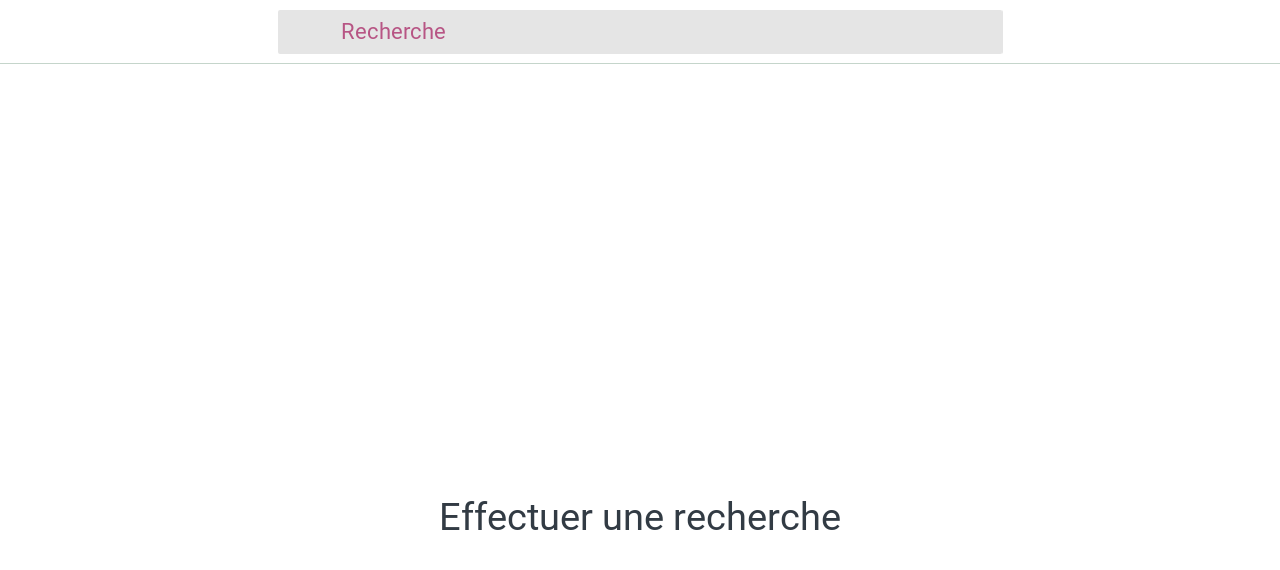

--- FILE ---
content_type: text/html; charset=utf-8
request_url: https://www.missionlocalelozere.fr/recherche
body_size: 23149
content:
<!DOCTYPE html><html style="--visible-tabbar-height:0px;--visible-safe-area-inset-bottom:env(safe-area-inset-bottom);--visible-safe-header-inset-bottom:0px;" lang="fr"><head>
    <base href="/">
    <title>Mission Locale Lozère</title>
    <meta http-equiv="X-UA-Compatible" content="IE=edge">
    <meta http-equiv="Content-Type" content="text/html; Charset=UTF-8">
    <meta name="viewport" content="width=device-width, initial-scale=1.0, viewport-fit=cover">
    <meta name="msapplication-tap-highlight" content="no">
    <meta name="apple-mobile-web-app-capable" content="yes">
    <link rel="manifest" href="/front-assets/manifest.json">
    <link rel="preconnect" href="https://back.ww-cdn.com/" crossorigin="">
    <link rel="preload" href="/apiv4/getSettings?platform=webapp" crossorigin="" as="fetch">
    <link rel="preload" href="/apiv3/getLanguage" crossorigin="" as="fetch">
    <script>window.gb = {storage: {}, user: {}, request: {}};</script>

    <style type="text/css">
        @font-face {font-family: "Roboto";font-display: swap;src: url("https://back.ww-cdn.com/assets/fonts/Roboto-Regular.woff2") format("woff2"), url("https://back.ww-cdn.com/assets/fonts/Roboto-Regular.ttf") format("truetype");}
        @font-face {font-family: "Material Icons";font-style: normal;font-weight: 400;src: url("https://back.ww-cdn.com/assets/fonts/MaterialIcons-Regular.woff2") format("woff2"), url("https://back.ww-cdn.com/assets/fonts/MaterialIcons-Regular.ttf") format("truetype");}
        .material-icons {font-family: 'Material Icons';font-weight: normal;font-style: normal;font-size: 24px;line-height: 1;letter-spacing: normal;text-transform: none;display: inline-block;white-space: nowrap;word-wrap: normal;direction: ltr;-webkit-font-feature-settings: 'liga';-webkit-font-smoothing: antialiased;}
    </style>
<style>html{line-height:1.15;-webkit-text-size-adjust:100%}body{margin:0}html{line-height:1.5;font-family:Roboto,sans-serif;font-weight:400;color:#000000de}@media only screen and (min-width: 0){html{font-size:14px}}@media only screen and (min-width: 1280px){html{font-size:14.5px}}@media only screen and (min-width: 1440px){html{font-size:15px}}:root{--gbuigrid-gutter:16px}@media only screen and (orientation: portrait) and (min-width: 600px) and (max-width: 1024px),only screen and (orientation: landscape) and (min-width: 960px) and (max-width: 1279px){:root{--gbuigrid-gutter:20px}}@media only screen and (orientation: portrait) and (min-width: 1025px) and (max-width: 1919px),only screen and (orientation: landscape) and (min-width: 1280px) and (max-width: 1919px){:root{--gbuigrid-gutter:28px}}@media only screen and (min-width: 1920px){:root{--gbuigrid-gutter:28px}}:root{--floating-tabbar-height:81px;--tabbar-height:65px;--miniplayer-height:56px;--categories-pager-height:48px;--categories-pager-height-mobile:24px;--toolbar-down-height:56px;--toolbar-down-height-mobile:48px;--detail-swipe-pager-height:18px;--safe-header-inset-bottom:64px;--safe-area-inset-top:env(safe-area-inset-top);--visible-tabbar-height:0px;--visible-miniplayer-height:0px;--visible-categories-pager-height:0px;--visible-toolbar-down-height:0px;--visible-safe-area-inset-bottom:0px;--visible-detail-swipe-pager-height:0px;--visible-safe-header-inset-bottom:var(--safe-header-inset-bottom);--visible-ad-banner-height:0px;--visible-footer-elements-spacing:0px;--footer-height:calc( var(--visible-tabbar-height) + var(--visible-miniplayer-height) + var(--visible-categories-pager-height) + var(--visible-toolbar-down-height) + env(safe-area-inset-bottom) + var(--visible-detail-swipe-pager-height) + var(--visible-ad-banner-height) + var(--visible-footer-elements-spacing) );--rc-gradient-start-color:rgba(255, 255, 255, 0);--rc-obstrusive-bgcolor:0, 0, 0;--rc-obstrusive-opacity:1;--rc-radius:0;--ps-font-desktop:0px;--ps-font-tablet:0px;--ps-font-mobile:0px}@media only screen and (orientation: portrait) and (max-width: 599px),only screen and (orientation: landscape) and (max-width: 959px){:root{--safe-header-inset-bottom:56px}}:root{--vh:1vh}html,body{height:100vh;width:100vw}html{box-sizing:border-box}*,*:before,*:after{box-sizing:inherit;-webkit-tap-highlight-color:transparent}body{font-family:Roboto,Helvetica,Arial,sans-serif;-webkit-font-smoothing:antialiased;-moz-osx-font-smoothing:grayscale;-ms-overflow-style:-ms-autohiding-scrollbar;overflow-x:hidden}@media only screen and (min-width: 0){body{font-size:15px}}@media only screen and (min-width: 960px){body{font-size:15.5px}}@media only screen and (min-width: 1280px){body{font-size:16px}}*{word-wrap:break-word;touch-action:manipulation}</style><style>html{line-height:1.15;-webkit-text-size-adjust:100%}body{margin:0}a{background-color:transparent}img{border-style:none}button,input{font-family:inherit;font-size:100%;line-height:1.15;margin:0}button,input{overflow:visible}button{text-transform:none}button,[type=button]{-webkit-appearance:button}button::-moz-focus-inner,[type=button]::-moz-focus-inner{border-style:none;padding:0}button:-moz-focusring,[type=button]:-moz-focusring{outline:1px dotted ButtonText}a{text-decoration:none}html{line-height:1.5;font-family:Roboto,sans-serif;font-weight:400;color:#000000de}@media only screen and (min-width: 0){html{font-size:14px}}@media only screen and (min-width: 1280px){html{font-size:14.5px}}@media only screen and (min-width: 1440px){html{font-size:15px}}i{line-height:inherit}.mat-drawer-container{background-color:#fafafa;color:#000000de}.mat-drawer{background-color:#fff;color:#000000de}.mat-drawer:not(.mat-drawer-side){box-shadow:0 8px 10px -5px #0003,0 16px 24px 2px #00000024,0 6px 30px 5px #0000001f}.gbui-icon{background-repeat:no-repeat;background-size:contain;background-position:center center;font-size:24px;width:inherit;height:inherit;display:inline-block;color:inherit}.gbui-icon-button{padding:0;border:none;background-color:initial;cursor:pointer;color:inherit}:root{--gbuigrid-gutter:16px}@media only screen and (orientation: portrait) and (min-width: 600px) and (max-width: 1024px),only screen and (orientation: landscape) and (min-width: 960px) and (max-width: 1279px){:root{--gbuigrid-gutter:20px}}@media only screen and (orientation: portrait) and (min-width: 1025px) and (max-width: 1919px),only screen and (orientation: landscape) and (min-width: 1280px) and (max-width: 1919px){:root{--gbuigrid-gutter:28px}}@media only screen and (min-width: 1920px){:root{--gbuigrid-gutter:28px}}.cdk-visually-hidden{border:0;clip:rect(0 0 0 0);height:1px;margin:-1px;overflow:hidden;padding:0;position:absolute;width:1px;white-space:nowrap;outline:0;-webkit-appearance:none;-moz-appearance:none;left:0}[gbIcon]{background:transparent center center no-repeat;background-size:cover;border:none;line-height:1}:root{--floating-tabbar-height:81px;--tabbar-height:65px;--miniplayer-height:56px;--categories-pager-height:48px;--categories-pager-height-mobile:24px;--toolbar-down-height:56px;--toolbar-down-height-mobile:48px;--detail-swipe-pager-height:18px;--safe-header-inset-bottom:64px;--safe-area-inset-top:env(safe-area-inset-top);--visible-tabbar-height:0px;--visible-miniplayer-height:0px;--visible-categories-pager-height:0px;--visible-toolbar-down-height:0px;--visible-safe-area-inset-bottom:0px;--visible-detail-swipe-pager-height:0px;--visible-safe-header-inset-bottom:var(--safe-header-inset-bottom);--visible-ad-banner-height:0px;--visible-footer-elements-spacing:0px;--footer-height:calc( var(--visible-tabbar-height) + var(--visible-miniplayer-height) + var(--visible-categories-pager-height) + var(--visible-toolbar-down-height) + env(safe-area-inset-bottom) + var(--visible-detail-swipe-pager-height) + var(--visible-ad-banner-height) + var(--visible-footer-elements-spacing) );--rc-gradient-start-color:rgba(255, 255, 255, 0);--rc-obstrusive-bgcolor:0, 0, 0;--rc-obstrusive-opacity:1;--rc-radius:0;--ps-font-desktop:0px;--ps-font-tablet:0px;--ps-font-mobile:0px}@media only screen and (orientation: portrait) and (max-width: 599px),only screen and (orientation: landscape) and (max-width: 959px){:root{--safe-header-inset-bottom:56px}}:root{--vh:1vh}html,body{height:100vh;width:100vw}html{box-sizing:border-box}*,*:before,*:after{box-sizing:inherit;-webkit-tap-highlight-color:transparent}body{font-family:Roboto,Helvetica,Arial,sans-serif;-webkit-font-smoothing:antialiased;-moz-osx-font-smoothing:grayscale;-ms-overflow-style:-ms-autohiding-scrollbar;overflow-x:hidden}@media only screen and (min-width: 0){body{font-size:15px}}@media only screen and (min-width: 960px){body{font-size:15.5px}}@media only screen and (min-width: 1280px){body{font-size:16px}}*{word-wrap:break-word;touch-action:manipulation}ul{margin:0}ul:not(.browser-default){padding-left:0;padding-right:0;list-style-type:none}ul:not(.browser-default) li{list-style-type:none}img{max-width:100%}.center{text-align:center}.icon{background:none;border:none;padding:0}.hidden{display:none!important}.mat-drawer-container{background-color:initial}.gbiconv1,.gbiconv2{line-height:110%!important}</style><link rel="stylesheet" href="https://back.ww-cdn.com/superstatic/front-res/2703200/front-css/styles.62c8a08c9584832a.css" media="print" onload="this.media='all'"><noscript><link rel="stylesheet" href="front-css/styles.62c8a08c9584832a.css"></noscript><meta name="keywords" content="mission, locale, lozere, mende, jeunes, aide, formation, emploi, stage, conseil, rdv"><meta name="theme-color" content="#FFFFFF"><meta property="twitter:card" content="summary_large_image"><meta name="apple-mobile-web-app-title" content="ML LOZERE"><meta name="apple-itunes-app" content="app-id=1627220861"><meta name="apple-mobile-web-app-status-bar-style" content="default"><link rel="apple-touch-icon" href="https://back.ww-cdn.com/apiv3/cdn/2703200/apiv3/release/iphone/12/photo/meta_images_touchIcon@2x.png?v=1707311677"><link href="https://fonts.gstatic.com" rel="preconnect" crossorigin=""><style ng-transition="gb-app">[_nghost-sc139]{inset:0;z-index:0;pointer-events:none;position:absolute;transform:translateZ(0)}.fixed[_nghost-sc139]{position:fixed}.fixed[_nghost-sc139]   .bg-landscape[_ngcontent-sc139], .fixed[_nghost-sc139]   .bg-portrait[_ngcontent-sc139], .fixed[_nghost-sc139]   .bg-mobile[_ngcontent-sc139]{position:fixed}.bg-landscape[_ngcontent-sc139], .bg-portrait[_ngcontent-sc139], .bg-mobile[_ngcontent-sc139]{background:transparent center center no-repeat;background-size:cover;inset:0;position:absolute;transform:translateZ(0)}.bg-landscape-img[_ngcontent-sc139], .bg-portrait-img[_ngcontent-sc139]{object-fit:cover;inset:0;height:100%;width:100%;position:absolute;transform:translateZ(0)}@media only screen and (orientation: portrait) and (min-width: 1025px),only screen and (orientation: landscape) and (min-width: 1280px){.bg-mobile[_ngcontent-sc139]{visibility:hidden}}@media only screen and (orientation: portrait) and (min-width: 1025px) and (orientation: landscape),only screen and (orientation: landscape) and (min-width: 1280px) and (orientation: landscape){.bg-portrait[_ngcontent-sc139], .bg-portrait-img[_ngcontent-sc139]{visibility:hidden}}@media only screen and (orientation: portrait) and (min-width: 1025px) and (orientation: portrait),only screen and (orientation: landscape) and (min-width: 1280px) and (orientation: portrait){.bg-landscape[_ngcontent-sc139], .bg-landscape-img[_ngcontent-sc139]{visibility:hidden}}@media only screen and (orientation: portrait) and (min-width: 600px) and (max-width: 1024px),only screen and (orientation: landscape) and (min-width: 960px) and (max-width: 1279px){.bg-mobile[_ngcontent-sc139]{visibility:hidden}}@media only screen and (orientation: portrait) and (min-width: 600px) and (max-width: 1024px) and (orientation: landscape),only screen and (orientation: landscape) and (min-width: 960px) and (max-width: 1279px) and (orientation: landscape){.bg-portrait[_ngcontent-sc139], .bg-portrait-img[_ngcontent-sc139]{visibility:hidden}}@media only screen and (orientation: portrait) and (min-width: 600px) and (max-width: 1024px) and (orientation: portrait),only screen and (orientation: landscape) and (min-width: 960px) and (max-width: 1279px) and (orientation: portrait){.bg-landscape[_ngcontent-sc139], .bg-landscape-img[_ngcontent-sc139]{visibility:hidden}}@media only screen and (orientation: portrait) and (max-width: 599px),only screen and (orientation: landscape) and (max-width: 959px){.bg-portrait[_ngcontent-sc139], .bg-landscape[_ngcontent-sc139], .bg-portrait-img[_ngcontent-sc139], .bg-landscape-img[_ngcontent-sc139]{visibility:hidden}}</style><meta name="description" content="La Mission Locale Lozère pour l'emploi des jeunes est une association qui aide les jeunes de 16 à 25 ans à accéder à l'emploi et à la qualification grâce à un accompagnement personnalisé et global."><meta property="twitter:title" content="Mission Locale Lozère"><meta property="twitter:description" content="La Mission Locale Lozère pour l'emploi des jeunes est une association qui aide les jeunes de 16 à 25 ans à accéder à l'emploi et à la qualification grâce à un accompagnement personnalisé et global."><meta property="twitter:image" content="https://back.ww-cdn.com/apiv3/cdn/2703200/apiv3/release/iphone/12/photo/meta_images_logo@2x.png?v=1707311675"><meta property="og:type" content="website"><meta property="og:title" content="Mission Locale Lozère"><meta property="og:description" content="La Mission Locale Lozère pour l'emploi des jeunes est une association qui aide les jeunes de 16 à 25 ans à accéder à l'emploi et à la qualification grâce à un accompagnement personnalisé et global."><meta property="og:url" content="https://www.missionlocalelozere.fr/recherche#article"><meta property="og:image" content="https://back.ww-cdn.com/apiv3/cdn/2703200/apiv3/release/iphone/12/photo/meta_images_logo@2x.png?v=1707311675"><link rel="canonical" href="https://www.missionlocalelozere.fr/recherche#article"><style ng-transition="gb-app">#main-outlet-container[_ngcontent-sc482]{position:relative;width:100%;height:100%}.swipe[_ngcontent-sc482]{display:block;height:100%;background:transparent center center no-repeat;background-size:cover;padding-top:env(safe-area-inset-top)}.swipe-menu[_ngcontent-sc482]{display:flex;flex-direction:column;height:100%;overflow:hidden}.swipe-menu[_ngcontent-sc482]   gb-scrollable-content[_ngcontent-sc482]{display:flex;flex-direction:column}.swipe-menu[_ngcontent-sc482]   gb-scrollable-content.align-middle[_ngcontent-sc482]{justify-content:center}.swipe-menu[_ngcontent-sc482]   .swipe-menu-scrollable[_ngcontent-sc482]{display:flex;flex-direction:column;justify-content:flex-start;overflow-x:hidden;max-height:100%}.swipe-menu[_ngcontent-sc482]   gb-root-swipe-footer[_ngcontent-sc482]{flex:1 0 auto}</style><style ng-transition="gb-app">mat-sidenav-container.hide-backdrop[_ngcontent-sc128]{background-color:initial}mat-sidenav-container.hide-backdrop[_ngcontent-sc128]    >.mat-drawer-backdrop{opacity:0}mat-sidenav-container[_ngcontent-sc128]    {height:100%;overflow:initial}.open[_nghost-sc128]   mat-sidenav-container[_ngcontent-sc128]    {z-index:1300}mat-sidenav-container[_ngcontent-sc128]     .mat-drawer-backdrop{position:fixed}mat-sidenav-container[_ngcontent-sc128]     mat-sidenav-content{overflow:initial}mat-sidenav[_ngcontent-sc128]{height:100%;min-width:0}gb-root-tabbar[_nghost-sc128]   mat-sidenav.mat-drawer[_ngcontent-sc128], gb-root-tabbar   [_nghost-sc128]   mat-sidenav.mat-drawer[_ngcontent-sc128], gb-root-floating-tabbar[_nghost-sc128]   mat-sidenav.mat-drawer[_ngcontent-sc128], gb-root-floating-tabbar   [_nghost-sc128]   mat-sidenav.mat-drawer[_ngcontent-sc128]{background-color:transparent}gb-root-tabbar[_nghost-sc128]   mat-sidenav.mat-drawer[_ngcontent-sc128]   a[_ngcontent-sc128], gb-root-tabbar   [_nghost-sc128]   mat-sidenav.mat-drawer[_ngcontent-sc128]   a[_ngcontent-sc128], gb-root-floating-tabbar[_nghost-sc128]   mat-sidenav.mat-drawer[_ngcontent-sc128]   a[_ngcontent-sc128], gb-root-floating-tabbar   [_nghost-sc128]   mat-sidenav.mat-drawer[_ngcontent-sc128]   a[_ngcontent-sc128], gb-root-tabbar[_nghost-sc128]   mat-sidenav.mat-drawer[_ngcontent-sc128]   button[_ngcontent-sc128], gb-root-tabbar   [_nghost-sc128]   mat-sidenav.mat-drawer[_ngcontent-sc128]   button[_ngcontent-sc128], gb-root-floating-tabbar[_nghost-sc128]   mat-sidenav.mat-drawer[_ngcontent-sc128]   button[_ngcontent-sc128], gb-root-floating-tabbar   [_nghost-sc128]   mat-sidenav.mat-drawer[_ngcontent-sc128]   button[_ngcontent-sc128]{outline:none}.no-bg[_nghost-sc128]   mat-sidenav[_ngcontent-sc128]{box-shadow:none;background-color:transparent}@media only screen and (orientation: portrait) and (max-width: 599px),only screen and (orientation: landscape) and (max-width: 959px){gb-root-tabbar[_nghost-sc128]   mat-sidenav.mat-drawer[_ngcontent-sc128], gb-root-tabbar   [_nghost-sc128]   mat-sidenav.mat-drawer[_ngcontent-sc128]{height:calc(100% - 66px);height:calc(100% - 66px - env(safe-area-inset-bottom));box-shadow:none!important;transition:none!important}gb-root-tabbar[_nghost-sc128]   mat-sidenav-container[_ngcontent-sc128]     .mat-drawer-backdrop, gb-root-tabbar   [_nghost-sc128]   mat-sidenav-container[_ngcontent-sc128]     .mat-drawer-backdrop{bottom:66px;bottom:calc(66px + env(safe-area-inset-bottom))}}</style><style ng-transition="gb-app">[_nghost-sc113]{display:block;height:100%;overflow-y:auto}.no-scrollbar[_nghost-sc113]::-webkit-scrollbar{width:0!important}.windows-scrollbar[_nghost-sc113]::-webkit-scrollbar-track:vertical, .windows-scrollbar[_nghost-sc113]   *[_ngcontent-sc113]::-webkit-scrollbar-track:vertical{background-color:#0000;border-right:3px solid rgba(255,255,255,.6)}.windows-scrollbar[_nghost-sc113]::-webkit-scrollbar, .windows-scrollbar[_nghost-sc113]   *[_ngcontent-sc113]::-webkit-scrollbar{width:3px}.windows-scrollbar[_nghost-sc113]::-webkit-scrollbar-thumb:vertical, .windows-scrollbar[_nghost-sc113]   *[_ngcontent-sc113]::-webkit-scrollbar-thumb:vertical{background-color:#0000;border-right:3px solid rgba(50,50,50,.5)}.windows-scrollbar[_nghost-sc113]::-webkit-scrollbar-thumb:vertical:hover, .windows-scrollbar[_nghost-sc113]   *[_ngcontent-sc113]::-webkit-scrollbar-thumb:vertical:hover{background-color:#969696b3;border-right:none;border-radius:10px}.windows-scrollbar[_nghost-sc113]::-webkit-scrollbar-track:horizontal, .windows-scrollbar[_nghost-sc113]   *[_ngcontent-sc113]::-webkit-scrollbar-track:horizontal{background-color:#0000;border-bottom:3px solid rgba(255,255,255,.6)}.windows-scrollbar[_nghost-sc113]::-webkit-scrollbar:horizontal, .windows-scrollbar[_nghost-sc113]   *[_ngcontent-sc113]::-webkit-scrollbar:horizontal{height:3px}.windows-scrollbar[_nghost-sc113]::-webkit-scrollbar-thumb:horizontal, .windows-scrollbar[_nghost-sc113]   *[_ngcontent-sc113]::-webkit-scrollbar-thumb:horizontal{background-color:#0000;border-bottom:3px solid rgba(50,50,50,.5)}.windows-scrollbar[_nghost-sc113]::-webkit-scrollbar-thumb:horizontal:hover, .windows-scrollbar[_nghost-sc113]   *[_ngcontent-sc113]::-webkit-scrollbar-thumb:horizontal:hover{background-color:#969696b3;border-bottom:none;border-radius:10px}</style><style ng-transition="gb-app">[_nghost-sc480]{flex-shrink:0}.align-center[_nghost-sc480]{display:flex;justify-content:center;text-align:center}.align-center[_nghost-sc480]   gb-menu-element-title-break[_ngcontent-sc480]{justify-content:center}[_nghost-sc480]:not(.align-center)     gb-menu-element-classic-link a .classic-link-icon{display:flex;justify-content:center;width:24px}ul[_ngcontent-sc480]{width:100%}</style><style ng-transition="gb-app">.mat-drawer-container{position:relative;z-index:1;box-sizing:border-box;-webkit-overflow-scrolling:touch;display:block;overflow:hidden}.mat-drawer-container[fullscreen]{top:0;left:0;right:0;bottom:0;position:absolute}.mat-drawer-container[fullscreen].mat-drawer-container-has-open{overflow:hidden}.mat-drawer-container.mat-drawer-container-explicit-backdrop .mat-drawer-side{z-index:3}.mat-drawer-container.ng-animate-disabled .mat-drawer-backdrop,.mat-drawer-container.ng-animate-disabled .mat-drawer-content,.ng-animate-disabled .mat-drawer-container .mat-drawer-backdrop,.ng-animate-disabled .mat-drawer-container .mat-drawer-content{transition:none}.mat-drawer-backdrop{top:0;left:0;right:0;bottom:0;position:absolute;display:block;z-index:3;visibility:hidden}.mat-drawer-backdrop.mat-drawer-shown{visibility:visible}.mat-drawer-transition .mat-drawer-backdrop{transition-duration:400ms;transition-timing-function:cubic-bezier(0.25, 0.8, 0.25, 1);transition-property:background-color,visibility}.cdk-high-contrast-active .mat-drawer-backdrop{opacity:.5}.mat-drawer-content{position:relative;z-index:1;display:block;height:100%;overflow:auto}.mat-drawer-transition .mat-drawer-content{transition-duration:400ms;transition-timing-function:cubic-bezier(0.25, 0.8, 0.25, 1);transition-property:transform,margin-left,margin-right}.mat-drawer{position:relative;z-index:4;display:block;position:absolute;top:0;bottom:0;z-index:3;outline:0;box-sizing:border-box;overflow-y:auto;transform:translate3d(-100%, 0, 0)}.cdk-high-contrast-active .mat-drawer,.cdk-high-contrast-active [dir=rtl] .mat-drawer.mat-drawer-end{border-right:solid 1px currentColor}.cdk-high-contrast-active [dir=rtl] .mat-drawer,.cdk-high-contrast-active .mat-drawer.mat-drawer-end{border-left:solid 1px currentColor;border-right:none}.mat-drawer.mat-drawer-side{z-index:2}.mat-drawer.mat-drawer-end{right:0;transform:translate3d(100%, 0, 0)}[dir=rtl] .mat-drawer{transform:translate3d(100%, 0, 0)}[dir=rtl] .mat-drawer.mat-drawer-end{left:0;right:auto;transform:translate3d(-100%, 0, 0)}.mat-drawer[style*="visibility: hidden"]{display:none}.mat-drawer-inner-container{width:100%;height:100%;overflow:auto;-webkit-overflow-scrolling:touch}.mat-sidenav-fixed{position:fixed}</style><style ng-transition="gb-app">[_nghost-sc479]{display:flex;flex-direction:column;flex-shrink:0}.header-container[_ngcontent-sc479]{display:flex}.header-container[_ngcontent-sc479]   ul.elements[_ngcontent-sc479]{display:flex;flex-direction:column;overflow-y:auto;width:100%;max-height:50vh}.header-container[_ngcontent-sc479]   ul.elements[_ngcontent-sc479]   li.element[_ngcontent-sc479]{display:flex;flex-direction:column}.header-container[_ngcontent-sc479]   ul.elements[_ngcontent-sc479]   li.element[_ngcontent-sc479] > *[_ngcontent-sc479]:not(gb-menu-element-separator){margin-top:12px;margin-bottom:12px}.header-container[_ngcontent-sc479]   ul.elements[_ngcontent-sc479]   li.element[_ngcontent-sc479]     gb-menu-element-login .avatar{width:68px;height:68px;line-height:68px}.header-container[_ngcontent-sc479]   ul.elements[_ngcontent-sc479]   li.element[_ngcontent-sc479]     gb-menu-element-logo .logo{max-height:180px;max-width:84%}.header-container.align-center[_ngcontent-sc479]{justify-content:center;text-align:center}.header-container.align-center[_ngcontent-sc479]   gb-menu-element-logo[_ngcontent-sc479]{margin-right:20px;margin-left:20px}.header-container.align-left[_ngcontent-sc479]   gb-menu-element-logo[_ngcontent-sc479]{align-items:flex-start}.header-container.floating[_ngcontent-sc479]{flex:1;align-items:flex-end}.header-container[_ngcontent-sc479]:not(.floating)   ul.elements[_ngcontent-sc479]{padding:10px 0}@media only screen and (orientation: portrait) and (min-width: 600px) and (max-width: 1024px),only screen and (orientation: landscape) and (min-width: 960px) and (max-width: 1279px){.header-container[_ngcontent-sc479]   ul.elements[_ngcontent-sc479]   li.element[_ngcontent-sc479]     gb-menu-element-login .block .avatar{width:56px;height:56px;line-height:56px}.header-container[_ngcontent-sc479]   ul.elements[_ngcontent-sc479]   li.element[_ngcontent-sc479]     gb-menu-element-login .block .login-icon{font-size:56px!important}.header-container[_ngcontent-sc479]   ul.elements[_ngcontent-sc479]   li.element[_ngcontent-sc479]     gb-menu-element-logo .logo{max-height:120px}}@media only screen and (orientation: portrait) and (max-width: 599px),only screen and (orientation: landscape) and (max-width: 959px){.header-container[_ngcontent-sc479]   ul.elements[_ngcontent-sc479]   li.element[_ngcontent-sc479]     gb-menu-element-login .block .avatar{width:46px;height:46px;line-height:46px}.header-container[_ngcontent-sc479]   ul.elements[_ngcontent-sc479]   li.element[_ngcontent-sc479]     gb-menu-element-login .block .login-icon{font-size:46px!important}.header-container[_ngcontent-sc479]   ul.elements[_ngcontent-sc479]   li.element[_ngcontent-sc479]     gb-menu-element-logo .logo{max-height:120px}}</style><style ng-transition="gb-app">[_nghost-sc481]{display:flex;flex-direction:column;justify-content:flex-end}.footer-container[_ngcontent-sc481]{display:flex}.footer-container[_ngcontent-sc481]   ul.elements[_ngcontent-sc481]{display:flex;flex-direction:column;overflow-y:auto;width:100%;max-height:50vh}.footer-container[_ngcontent-sc481]   ul.elements[_ngcontent-sc481]   li.element[_ngcontent-sc481]{display:flex;flex-direction:column}.footer-container[_ngcontent-sc481]   ul.elements[_ngcontent-sc481]   li.element[_ngcontent-sc481]   gb-menu-element-classic-link[_ngcontent-sc481]{margin:4px 0}.footer-container[_ngcontent-sc481]   ul.elements[_ngcontent-sc481]   li.element[_ngcontent-sc481]     gb-menu-element-login{margin:11px 0}.footer-container[_ngcontent-sc481]   ul.elements[_ngcontent-sc481]   li.element[_ngcontent-sc481]     gb-menu-element-login .inline .login-icon .avatar{width:52px;height:52px;line-height:52px}.footer-container[_ngcontent-sc481]   ul.elements[_ngcontent-sc481]   li.element[_ngcontent-sc481]   gb-menu-element-shortcuts[_ngcontent-sc481]{margin:12px 0;padding:0}.footer-container[_ngcontent-sc481]   ul.elements[_ngcontent-sc481]   li.element[_ngcontent-sc481]   gb-menu-element-copyright[_ngcontent-sc481]{margin:12px 0}.footer-container.align-center[_ngcontent-sc481]{justify-content:center}.footer-container.align-center[_ngcontent-sc481]   li.element[_ngcontent-sc481]{text-align:center}.footer-container.align-center[_ngcontent-sc481]     a{justify-content:center}.footer-container[_ngcontent-sc481]:not(.align-center)     gb-menu-element-classic-link a .classic-link-icon{display:flex;justify-content:center;width:24px}.footer-container.floating[_ngcontent-sc481]{flex:1;align-items:flex-start}.footer-container[_ngcontent-sc481]:not(.floating)   ul.elements[_ngcontent-sc481]{padding:10px 0}@media only screen and (orientation: portrait) and (max-width: 599px),only screen and (orientation: landscape) and (max-width: 959px){.footer-container[_ngcontent-sc481]   ul.elements[_ngcontent-sc481]   li.element[_ngcontent-sc481]   gb-menu-element-shortcuts[_ngcontent-sc481], .footer-container[_ngcontent-sc481]   ul.elements[_ngcontent-sc481]   li.element[_ngcontent-sc481]   gb-menu-element-copyright[_ngcontent-sc481], .footer-container[_ngcontent-sc481]   ul.elements[_ngcontent-sc481]   li.element[_ngcontent-sc481]   gb-menu-element-classic-link[_ngcontent-sc481], .footer-container[_ngcontent-sc481]   ul.elements[_ngcontent-sc481]   li.element[_ngcontent-sc481]   gb-menu-element-login[_ngcontent-sc481]{margin:6px 0}.footer-container[_ngcontent-sc481]{padding-bottom:env(safe-area-inset-bottom)}}</style><style ng-transition="gb-app">[_nghost-sc601]{display:flex;flex-direction:column;height:100%}gb-tabs[_ngcontent-sc601]{display:flex;flex-direction:column;position:relative}gb-tabs[_ngcontent-sc601]     .sorting{width:100%}gb-tabs[_ngcontent-sc601]     .tab-content{flex:1;position:relative}gb-tab[_ngcontent-sc601]{height:100%}</style><style ng-transition="gb-app">[_nghost-sc269]{z-index:1050;position:sticky;top:0;display:block;width:100%}.fixed[_nghost-sc269]{position:fixed}.hide[_nghost-sc269], .resizing[_nghost-sc269]{position:relative}.resizing[_nghost-sc269]{overflow-x:initial}</style><style ng-transition="gb-app">.above[_nghost-sc254]{display:block}.navbar[_ngcontent-sc254]{z-index:1050;position:relative}.navbar[_ngcontent-sc254]   gb-background-image[_ngcontent-sc254]{height:100%}.navbar[_ngcontent-sc254]   .navbar-content[_ngcontent-sc254]{display:flex;justify-content:space-between;align-items:center;position:relative;height:100%}.navbar[_ngcontent-sc254]   .navbar-left[_ngcontent-sc254]{display:flex;z-index:1;align-items:center}.navbar[_ngcontent-sc254]   .navbar-left[_ngcontent-sc254]:not(.empty), .navbar[_ngcontent-sc254]   .navbar-left[_ngcontent-sc254]:not(:empty){padding-left:4px;margin-right:-12px}.navbar[_ngcontent-sc254]   .navbar-main[_ngcontent-sc254]{padding:4px 16px;flex:1;height:100%;min-width:0}.navbar[_ngcontent-sc254]   .navbar-right[_ngcontent-sc254]{display:flex;justify-content:flex-end;z-index:1;align-items:center;position:relative}.navbar[_ngcontent-sc254]   .navbar-right[_ngcontent-sc254]:not(.empty), .navbar[_ngcontent-sc254]   .navbar-right[_ngcontent-sc254]:not(:empty){padding-right:4px;margin-left:-12px}.navbar.medium[_ngcontent-sc254]   .navbar-content[_ngcontent-sc254], .navbar.big[_ngcontent-sc254]   .navbar-content[_ngcontent-sc254]{height:56px}.navbar.medium[_ngcontent-sc254]   .navbar-extend-content[_ngcontent-sc254], .navbar.medium[_ngcontent-sc254]   .navbar-main[_ngcontent-sc254], .navbar.big[_ngcontent-sc254]   .navbar-extend-content[_ngcontent-sc254], .navbar.big[_ngcontent-sc254]   .navbar-main[_ngcontent-sc254]{display:flex;flex-direction:column;flex:1}.navbar.medium[_ngcontent-sc254]   .navbar-main[_ngcontent-sc254], .navbar.big[_ngcontent-sc254]   .navbar-main[_ngcontent-sc254]{padding:16px}.navbar.medium[_ngcontent-sc254]   .with-elements[_ngcontent-sc254], .navbar.big[_ngcontent-sc254]   .with-elements[_ngcontent-sc254]{margin-top:-16px}.navbar.medium[_ngcontent-sc254]   .with-elements[_ngcontent-sc254]   .navbar-main[_ngcontent-sc254], .navbar.big[_ngcontent-sc254]   .with-elements[_ngcontent-sc254]   .navbar-main[_ngcontent-sc254]{padding:16px 52px}.navbar.medium[_ngcontent-sc254]   .with-elements.left-empty[_ngcontent-sc254]   .navbar-main[_ngcontent-sc254], .navbar.big[_ngcontent-sc254]   .with-elements.left-empty[_ngcontent-sc254]   .navbar-main[_ngcontent-sc254]{padding-left:16px;padding-right:16px}.navbar.medium[_ngcontent-sc254]   .navbar-extend-content[_ngcontent-sc254]{min-height:75px;max-height:calc(19vh - 40px)}.navbar.big[_ngcontent-sc254]   .navbar-extend-content[_ngcontent-sc254]{min-height:198px;max-height:calc(38vh - 40px)}.navbar[_ngcontent-sc254]     [gbToolBar]:not(.share-only) div.sharing gb-toolbar-item:last-of-type{border-right-width:1px;border-right-style:solid;padding-right:8px}.navbar[_ngcontent-sc254]     [gbToolBar]:not(.share-only) div.actions{margin-left:8px}.navbar[_ngcontent-sc254]     [gbToolBar].share-only gb-toolbar-item:last-of-type gb-toolbar-social-item{margin-right:0}.navbar.resizing[_ngcontent-sc254]{padding-top:56px;padding-top:calc(56px + env(safe-area-inset-top))}.navbar.resizing[_ngcontent-sc254]   .navbar-content[_ngcontent-sc254]{position:fixed;left:0;right:0;top:0;top:env(safe-area-inset-top);height:56px!important}.navbar.resizing[_ngcontent-sc254]   .layer[_ngcontent-sc254]{position:fixed;left:0;right:0;top:0;will-change:transform;transform-origin:top center}@media only screen and (orientation: portrait) and (min-width: 600px) and (max-width: 1024px),only screen and (orientation: landscape) and (min-width: 960px) and (max-width: 1279px){.navbar[_ngcontent-sc254]   .navbar-left[_ngcontent-sc254]:not(.empty), .navbar[_ngcontent-sc254]   .navbar-left[_ngcontent-sc254]:not(:empty){padding-left:8px}.navbar[_ngcontent-sc254]   .navbar-main[_ngcontent-sc254]{padding:4px 20px}}@media only screen and (orientation: portrait) and (min-width: 600px) and (max-width: 1024px) and (orientation: portrait),only screen and (orientation: landscape) and (min-width: 960px) and (max-width: 1279px) and (orientation: portrait){.navbar.medium[_ngcontent-sc254]   .navbar-extend-content[_ngcontent-sc254]{min-height:150px}.navbar.medium[_ngcontent-sc254]   .navbar-main[_ngcontent-sc254]{padding:40px 20px}.navbar.medium[_ngcontent-sc254]   .with-elements[_ngcontent-sc254]   .navbar-main[_ngcontent-sc254]{padding:40px 56px}.navbar.medium[_ngcontent-sc254]   .with-elements.left-empty[_ngcontent-sc254]   .navbar-main[_ngcontent-sc254]{padding-left:20px;padding-right:20px}}@media only screen and (orientation: portrait) and (min-width: 600px) and (max-width: 1024px) and (orientation: landscape),only screen and (orientation: landscape) and (min-width: 960px) and (max-width: 1279px) and (orientation: landscape){.navbar.medium[_ngcontent-sc254]   .navbar-extend-content[_ngcontent-sc254]{min-height:100px}.navbar.medium[_ngcontent-sc254]   .navbar-main[_ngcontent-sc254]{padding:20px}.navbar.medium[_ngcontent-sc254]   .with-elements[_ngcontent-sc254]   .navbar-main[_ngcontent-sc254]{padding:20px 56px}.navbar.medium[_ngcontent-sc254]   .with-elements.left-empty[_ngcontent-sc254]   .navbar-main[_ngcontent-sc254]{padding-left:20px;padding-right:20px}}@media only screen and (orientation: portrait) and (min-width: 600px) and (max-width: 1024px) and (orientation: portrait),only screen and (orientation: landscape) and (min-width: 960px) and (max-width: 1279px) and (orientation: portrait){.navbar.big[_ngcontent-sc254]   .navbar-extend-content[_ngcontent-sc254]{min-height:344px}.navbar.big[_ngcontent-sc254]   .navbar-main[_ngcontent-sc254]{padding:80px 20px}.navbar.big[_ngcontent-sc254]   .with-elements[_ngcontent-sc254]   .navbar-main[_ngcontent-sc254]{padding:80px 56px}.navbar.big[_ngcontent-sc254]   .with-elements.left-empty[_ngcontent-sc254]   .navbar-main[_ngcontent-sc254]{padding-left:20px;padding-right:20px}}@media only screen and (orientation: portrait) and (min-width: 600px) and (max-width: 1024px) and (orientation: landscape),only screen and (orientation: landscape) and (min-width: 960px) and (max-width: 1279px) and (orientation: landscape){.navbar.big[_ngcontent-sc254]   .navbar-extend-content[_ngcontent-sc254]{min-height:244px}.navbar.big[_ngcontent-sc254]   .navbar-main[_ngcontent-sc254]{padding:40px 20px}.navbar.big[_ngcontent-sc254]   .with-elements[_ngcontent-sc254]   .navbar-main[_ngcontent-sc254]{padding:40px 56px}.navbar.big[_ngcontent-sc254]   .with-elements.left-empty[_ngcontent-sc254]   .navbar-main[_ngcontent-sc254]{padding-left:20px;padding-right:20px}}@media only screen and (orientation: portrait) and (min-width: 600px) and (max-width: 1024px),only screen and (orientation: landscape) and (min-width: 960px) and (max-width: 1279px){.navbar[_ngcontent-sc254]   .navbar-right[_ngcontent-sc254]:not(.empty), .navbar[_ngcontent-sc254]   .navbar-right[_ngcontent-sc254]:not(:empty){padding-right:8px}}@media only screen and (orientation: portrait) and (min-width: 1025px),only screen and (orientation: landscape) and (min-width: 1280px){.navbar[_ngcontent-sc254]   .navbar-left[_ngcontent-sc254]:not(.empty), .navbar[_ngcontent-sc254]   .navbar-left[_ngcontent-sc254]:not(:empty){padding-left:8px}.navbar[_ngcontent-sc254]   .navbar-main[_ngcontent-sc254]{padding:4px 20px}.navbar.medium[_ngcontent-sc254]   .navbar-extend-content[_ngcontent-sc254]{min-height:126px}.navbar.medium[_ngcontent-sc254]   .navbar-main[_ngcontent-sc254]{padding:20px}.navbar.medium[_ngcontent-sc254]   .with-elements[_ngcontent-sc254]   .navbar-main[_ngcontent-sc254]{padding:20px 56px}.navbar.medium[_ngcontent-sc254]   .with-elements.left-empty[_ngcontent-sc254]   .navbar-main[_ngcontent-sc254]{padding-left:20px;padding-right:20px}.navbar.big[_ngcontent-sc254]   .navbar-extend-content[_ngcontent-sc254]{min-height:298px}.navbar.big[_ngcontent-sc254]   .navbar-main[_ngcontent-sc254]{padding:40px 20px}.navbar.big[_ngcontent-sc254]   .with-elements[_ngcontent-sc254]   .navbar-main[_ngcontent-sc254]{padding:40px 56px}.navbar.big[_ngcontent-sc254]   .with-elements.left-empty[_ngcontent-sc254]   .navbar-main[_ngcontent-sc254]{padding-left:20px;padding-right:20px}.navbar[_ngcontent-sc254]   .navbar-right[_ngcontent-sc254]:not(.empty), .navbar[_ngcontent-sc254]   .navbar-right[_ngcontent-sc254]:not(:empty){padding-right:28px}}@media only screen and (min-width: 1440px){.navbar[_ngcontent-sc254]   .navbar-left[_ngcontent-sc254]:not(.empty), .navbar[_ngcontent-sc254]   .navbar-left[_ngcontent-sc254]:not(:empty){padding-left:16px}.navbar[_ngcontent-sc254]   .navbar-main[_ngcontent-sc254]{padding:4px 28px}.navbar.medium[_ngcontent-sc254]   .navbar-extend-content[_ngcontent-sc254]{min-height:160px}.navbar.medium[_ngcontent-sc254]   .navbar-main[_ngcontent-sc254]{padding:28px}.navbar.medium[_ngcontent-sc254]   .with-elements[_ngcontent-sc254]   .navbar-main[_ngcontent-sc254]{padding:28px 64px}.navbar.medium[_ngcontent-sc254]   .with-elements.left-empty[_ngcontent-sc254]   .navbar-main[_ngcontent-sc254]{padding-left:28px;padding-right:28px}.navbar.big[_ngcontent-sc254]   .navbar-extend-content[_ngcontent-sc254]{min-height:366px}.navbar.big[_ngcontent-sc254]   .navbar-main[_ngcontent-sc254]{padding:56px 28px}.navbar.big[_ngcontent-sc254]   .with-elements[_ngcontent-sc254]   .navbar-main[_ngcontent-sc254]{padding:56px 64px}.navbar.big[_ngcontent-sc254]   .with-elements.left-empty[_ngcontent-sc254]   .navbar-main[_ngcontent-sc254]{padding-left:28px;padding-right:28px}.navbar[_ngcontent-sc254]   .navbar-right[_ngcontent-sc254]:not(.empty), .navbar[_ngcontent-sc254]   .navbar-right[_ngcontent-sc254]:not(:empty){padding-right:16px}}@media only screen and (orientation: portrait) and (min-width: 600px),only screen and (orientation: landscape) and (min-width: 960px){.navbar.small[_ngcontent-sc254]{height:64px;overflow:hidden}.navbar.medium[_ngcontent-sc254]   .navbar-content[_ngcontent-sc254], .navbar.big[_ngcontent-sc254]   .navbar-content[_ngcontent-sc254]{height:64px}.navbar.medium[_ngcontent-sc254]   .with-elements[_ngcontent-sc254], .navbar.big[_ngcontent-sc254]   .with-elements[_ngcontent-sc254]{margin-top:-20px}.navbar.medium[_ngcontent-sc254]   .navbar-extend-content[_ngcontent-sc254]{max-height:calc(19vh - 44px)}.navbar.big[_ngcontent-sc254]   .navbar-extend-content[_ngcontent-sc254]{max-height:calc(38vh - 44px)}.navbar.resizing[_ngcontent-sc254]{padding-top:64px}.navbar.resizing[_ngcontent-sc254]   .navbar-content[_ngcontent-sc254]{height:64px!important}}@media only screen and (orientation: portrait) and (max-width: 599px),only screen and (orientation: landscape) and (max-width: 959px){.navbar[_ngcontent-sc254]{padding-top:env(safe-area-inset-top)}.navbar.small[_ngcontent-sc254]{height:56px;height:calc(56px + env(safe-area-inset-top));overflow:hidden}}</style><style ng-transition="gb-app">form[_ngcontent-sc585]{transition:background-color .3s cubic-bezier(.4,0,.2,1);border-radius:2px;width:725px;height:44px;padding:10px 17px;display:flex;flex-direction:row;align-items:center}.search-icon[_ngcontent-sc585]{margin-right:20px;font-weight:600}[dir=rtl][_ngcontent-sc585]   .search-icon[_ngcontent-sc585]{margin-left:20px;margin-right:0}.search-reset[_ngcontent-sc585]{font-weight:600;padding:0}input[_ngcontent-sc585]{outline:none;border:none;background:none;font-size:22px;flex:1 0 auto}input[_ngcontent-sc585]::placeholder{opacity:.7}@media only screen and (orientation: portrait) and (min-width: 600px),only screen and (orientation: landscape) and (min-width: 960px){[_nghost-sc585]{position:absolute;left:50%;top:50%;transform:translate3d(-50%,-50%,0)}}@media only screen and (orientation: portrait) and (max-width: 1024px),only screen and (orientation: landscape) and (max-width: 1279px){form[_ngcontent-sc585]{height:30px;padding:10px}.search-icon[_ngcontent-sc585]{margin-right:10px}input[_ngcontent-sc585]{font-size:16px}}@media only screen and (orientation: portrait) and (min-width: 600px) and (max-width: 1024px),only screen and (orientation: landscape) and (min-width: 960px) and (max-width: 1279px){form[_ngcontent-sc585]{width:516px}}@media only screen and (orientation: portrait) and (max-width: 599px),only screen and (orientation: landscape) and (max-width: 959px){[_nghost-sc585]{display:flex;align-items:center;flex:1 0 auto;height:100%}form[_ngcontent-sc585]{width:100%;height:100%}}</style><style ng-transition="gb-app">[_nghost-sc270]{display:block;width:100%;z-index:1040}.fixed[_nghost-sc270]{height:120px}.fixed[_nghost-sc270]   .navigation-elements[_ngcontent-sc270]{position:fixed;width:100%}.abs[_nghost-sc270]{position:absolute}@media only screen and (orientation: portrait) and (max-width: 1024px),only screen and (orientation: landscape) and (max-width: 1279px){.fixed[_nghost-sc270]{height:38px}}</style><style ng-transition="gb-app">.failed[_nghost-sc526]{display:none!important}</style><style ng-transition="gb-app">[_nghost-sc108]{display:block}.image-container[_ngcontent-sc108]{position:relative;width:100%;border-radius:inherit}.image-container.responsive[_ngcontent-sc108]{height:0}.image-container.responsive[_ngcontent-sc108]   .inner[_ngcontent-sc108]{position:absolute;top:0}.image-container[_ngcontent-sc108]   .image-host[_ngcontent-sc108]{overflow:hidden;position:absolute;border-radius:inherit;top:0;width:100%;height:100%;z-index:5}.image-container[_ngcontent-sc108]   .image[_ngcontent-sc108]{width:100%;height:100%;transition:transform .3s;background:transparent center center no-repeat;background-size:cover;will-change:transform,background-image,opacity}.image-container[_ngcontent-sc108]   .image.image-effect-dezoom[_ngcontent-sc108]{transform:scale(1.1)}.image-container[_ngcontent-sc108]   .image.image-effect-opacity[_ngcontent-sc108]:after{content:"";position:absolute;top:0;left:0;height:100%;width:100%;background-color:#0006;opacity:0;transition:opacity .3s}.image-container[_ngcontent-sc108]   .lazy-image[_ngcontent-sc108]{width:100%;height:100%;object-fit:cover}.cdk-keyboard-focused[_nghost-sc108]   .image-container[_ngcontent-sc108]   .image.image-effect-zoom[_ngcontent-sc108]{transform:scale(1.1)}.cdk-keyboard-focused[_nghost-sc108]   .image-container[_ngcontent-sc108]   .image.image-effect-dezoom[_ngcontent-sc108]{transform:scale(1)}.cdk-keyboard-focused[_nghost-sc108]   .image-container[_ngcontent-sc108]   .image.image-effect-opacity[_ngcontent-sc108]:after{opacity:1}.inner[_ngcontent-sc108]{position:relative;z-index:7;width:100%;height:100%}.inner[_ngcontent-sc108]:empty{display:none}@media (hover: hover){.image-container[_ngcontent-sc108]:hover   .image.image-effect-zoom[_ngcontent-sc108]{transform:scale(1.1)}.image-container[_ngcontent-sc108]:hover   .image.image-effect-dezoom[_ngcontent-sc108]{transform:scale(1)}.image-container[_ngcontent-sc108]:hover   .image.image-effect-opacity[_ngcontent-sc108]:after{opacity:1}}</style><style ng-transition="gb-app">[_nghost-sc222]{display:flex;flex-direction:column;justify-content:center;align-items:center}.title[_ngcontent-sc222]{padding:0 .1em}</style><style ng-transition="gb-app">[_nghost-sc225]{display:block;padding:6px 0}ul.shortcuts[_ngcontent-sc225]{display:flex}ul.shortcuts[_ngcontent-sc225]   li.shortcut[_ngcontent-sc225]   .shortcut-link[_ngcontent-sc225]{outline:none}ul.shortcuts[_ngcontent-sc225]   li.shortcut[_ngcontent-sc225]   .shortcut-link[_ngcontent-sc225]   .icon[_ngcontent-sc225], ul.shortcuts[_ngcontent-sc225]   li.shortcut[_ngcontent-sc225]   .shortcut-link[_ngcontent-sc225]   .icon[_ngcontent-sc225]   [gbIcon][_ngcontent-sc225]{display:flex}ul.shortcuts.block[_ngcontent-sc225]{justify-content:center}ul.shortcuts.block[_ngcontent-sc225]   li.shortcut[_ngcontent-sc225]{margin:0 20px}ul.shortcuts.block[_ngcontent-sc225]   li.shortcut[_ngcontent-sc225]   .shortcut-link[_ngcontent-sc225]{display:block}ul.shortcuts.block[_ngcontent-sc225]   li.shortcut[_ngcontent-sc225]   .shortcut-link[_ngcontent-sc225]   .icon[_ngcontent-sc225]{justify-content:center}ul.shortcuts.block[_ngcontent-sc225]   li.shortcut[_ngcontent-sc225]   .shortcut-link[_ngcontent-sc225]   .icon.with-title[_ngcontent-sc225]{margin-bottom:12px}ul.shortcuts.block[_ngcontent-sc225]   li.shortcut[_ngcontent-sc225]   .shortcut-link[_ngcontent-sc225]   .shortcut-title[_ngcontent-sc225]{font-size:15px!important}ul.shortcuts.inline[_ngcontent-sc225]   li.shortcut[_ngcontent-sc225]{display:flex;margin-right:20px}ul.shortcuts.inline[_ngcontent-sc225]   li.shortcut[_ngcontent-sc225]   .shortcut-link[_ngcontent-sc225]{display:flex;align-items:center}ul.shortcuts.inline[_ngcontent-sc225]   li.shortcut[_ngcontent-sc225]   .shortcut-link[_ngcontent-sc225]   .icon[_ngcontent-sc225]{justify-content:center}ul.shortcuts.inline[_ngcontent-sc225]   li.shortcut[_ngcontent-sc225]   .shortcut-link[_ngcontent-sc225]   .icon.with-title[_ngcontent-sc225]{margin-right:12px}ul.shortcuts.inline[_ngcontent-sc225]   li.shortcut[_ngcontent-sc225]   .shortcut-link[_ngcontent-sc225]   .shortcut-title[_ngcontent-sc225]{font-size:15px!important}</style><style ng-transition="gb-app">[_nghost-sc221]{display:block}</style><style ng-transition="gb-app">[_nghost-sc220]{display:block;background:transparent center center no-repeat;background-size:cover}.one-line[_nghost-sc220]   .classic-link-title[_ngcontent-sc220]{white-space:nowrap;text-overflow:ellipsis;overflow:hidden}a[_ngcontent-sc220]{display:flex;height:100%;outline:none}a[_ngcontent-sc220]   .classic-link-title[_ngcontent-sc220]{padding:0 .1em;margin:0 -.1em}a[_ngcontent-sc220]   .title-wrapper[_ngcontent-sc220]{display:flex;flex-direction:row;align-items:center;overflow:hidden}a.inline[_ngcontent-sc220]{align-items:center}a.inline.align-center[_ngcontent-sc220]{justify-content:center}a.inline[_ngcontent-sc220]     .classic-link-icon+.title-wrapper{margin-left:16px}a.block[_ngcontent-sc220]{flex-direction:column;justify-content:center}a.block[_ngcontent-sc220]   .title-wrapper[_ngcontent-sc220]{justify-content:center}gb-menu-element-bag-container[_nghost-sc220] -no-combinator[_nghost-sc220], gb-menu-element-bag-container   [_nghost-sc220]{position:relative}.bullet[_ngcontent-sc220]{position:absolute;height:20px;width:20px;border-radius:20px;top:-5px;right:-10px;font-size:11px;line-height:20px;text-align:center}.inline[_ngcontent-sc220]   .bullet[_ngcontent-sc220]{position:initial;margin-left:.5em}gb-root-little-swipe[_nghost-sc220]   .bullet[_ngcontent-sc220], gb-root-little-swipe   [_nghost-sc220]   .bullet[_ngcontent-sc220]{right:30px;top:10px}gb-root-tabbar[_nghost-sc220]   a[_ngcontent-sc220], gb-root-tabbar   [_nghost-sc220]   a[_ngcontent-sc220], gb-root-floating-tabbar[_nghost-sc220]   a[_ngcontent-sc220], gb-root-floating-tabbar   [_nghost-sc220]   a[_ngcontent-sc220], gb-root-tabbar[_nghost-sc220]   .title-wrapper[_ngcontent-sc220], gb-root-tabbar   [_nghost-sc220]   .title-wrapper[_ngcontent-sc220], gb-root-floating-tabbar[_nghost-sc220]   .title-wrapper[_ngcontent-sc220], gb-root-floating-tabbar   [_nghost-sc220]   .title-wrapper[_ngcontent-sc220], gb-root-tabbar[_nghost-sc220]   .classic-link-title[_ngcontent-sc220], gb-root-tabbar   [_nghost-sc220]   .classic-link-title[_ngcontent-sc220], gb-root-floating-tabbar[_nghost-sc220]   .classic-link-title[_ngcontent-sc220], gb-root-floating-tabbar   [_nghost-sc220]   .classic-link-title[_ngcontent-sc220]{width:100%}@media only screen and (orientation: portrait) and (max-width: 599px),only screen and (orientation: landscape) and (max-width: 959px){gb-root-tabbar[_nghost-sc220]   .bullet[_ngcontent-sc220], gb-root-tabbar   [_nghost-sc220]   .bullet[_ngcontent-sc220], gb-root-floating-tabbar[_nghost-sc220]   .bullet[_ngcontent-sc220], gb-root-floating-tabbar   [_nghost-sc220]   .bullet[_ngcontent-sc220]{right:20%;top:5px}}@media only screen and (orientation: portrait) and (min-width: 600px) and (max-width: 1024px),only screen and (orientation: landscape) and (min-width: 960px) and (max-width: 1279px){gb-root-tabbar[_nghost-sc220]   .bullet[_ngcontent-sc220], gb-root-tabbar   [_nghost-sc220]   .bullet[_ngcontent-sc220], gb-root-floating-tabbar[_nghost-sc220]   .bullet[_ngcontent-sc220], gb-root-floating-tabbar   [_nghost-sc220]   .bullet[_ngcontent-sc220]{right:30%;top:5px}}@media only screen and (orientation: portrait) and (min-width: 1025px),only screen and (orientation: landscape) and (min-width: 1280px){gb-root-tabbar[_nghost-sc220]   .classic-link-title[_ngcontent-sc220], gb-root-tabbar   [_nghost-sc220]   .classic-link-title[_ngcontent-sc220], gb-root-floating-tabbar[_nghost-sc220]   .classic-link-title[_ngcontent-sc220], gb-root-floating-tabbar   [_nghost-sc220]   .classic-link-title[_ngcontent-sc220]{width:initial}gb-root-tabbar[_nghost-sc220]   .bullet[_ngcontent-sc220], gb-root-tabbar   [_nghost-sc220]   .bullet[_ngcontent-sc220], gb-root-floating-tabbar[_nghost-sc220]   .bullet[_ngcontent-sc220], gb-root-floating-tabbar   [_nghost-sc220]   .bullet[_ngcontent-sc220]{position:inherit;top:auto;right:auto;margin-left:5px}}@media only screen and (orientation: portrait) and (min-width: 1025px),only screen and (orientation: landscape) and (min-width: 1280px){gb-root-old-grid[_nghost-sc220]   .bullet[_ngcontent-sc220], gb-root-old-grid   [_nghost-sc220]   .bullet[_ngcontent-sc220]{position:absolute;height:24px;width:24px;border-radius:24px;top:-6px;right:-12px;font-size:13.2px;line-height:24px;text-align:center;font-size:14px}}gb-root-slate[_nghost-sc220]   .bullet[_ngcontent-sc220], gb-root-slate   [_nghost-sc220]   .bullet[_ngcontent-sc220]{margin-bottom:1em}gb-root-tabbar-other[_nghost-sc220], gb-root-tabbar-other   [_nghost-sc220], gb-root-floating-tabbar-other[_nghost-sc220], gb-root-floating-tabbar-other   [_nghost-sc220]{display:block;padding:15px 20px}gb-root-tabbar-other[_nghost-sc220]   a[_ngcontent-sc220], gb-root-tabbar-other   [_nghost-sc220]   a[_ngcontent-sc220], gb-root-floating-tabbar-other[_nghost-sc220]   a[_ngcontent-sc220], gb-root-floating-tabbar-other   [_nghost-sc220]   a[_ngcontent-sc220]{display:flex;align-items:center}gb-root-tabbar-other[_nghost-sc220]   a[_ngcontent-sc220]   .classic-link-icon[_ngcontent-sc220], gb-root-tabbar-other   [_nghost-sc220]   a[_ngcontent-sc220]   .classic-link-icon[_ngcontent-sc220], gb-root-floating-tabbar-other[_nghost-sc220]   a[_ngcontent-sc220]   .classic-link-icon[_ngcontent-sc220], gb-root-floating-tabbar-other   [_nghost-sc220]   a[_ngcontent-sc220]   .classic-link-icon[_ngcontent-sc220]{display:flex;justify-content:center;margin-right:20px;width:30px}gb-root-tabbar-other[_nghost-sc220]   .classic-link-title[_ngcontent-sc220], gb-root-tabbar-other   [_nghost-sc220]   .classic-link-title[_ngcontent-sc220], gb-root-floating-tabbar-other[_nghost-sc220]   .classic-link-title[_ngcontent-sc220], gb-root-floating-tabbar-other   [_nghost-sc220]   .classic-link-title[_ngcontent-sc220]{width:initial}</style><style ng-transition="gb-app">
            #search-form-42155265::-webkit-input-placeholder { color: #A4175B; }
            #search-form-42155265::-moz-placeholder { color: #A4175B; }
            #search-form-42155265::-ms-input-placeholder { color: #A4175B; }
        </style><style ng-transition="gb-app">[_nghost-sc116]{flex:1 1 auto}[_nghost-sc116]     .tabs-wrap{margin:auto}.inside-scroll[_nghost-sc116]   .tab-content[_ngcontent-sc116]:first-child     gb-tab{height:100%}.inside-scroll[_nghost-sc116]   .material[_ngcontent-sc116] + .tab-content[_ngcontent-sc116]     gb-tab, .inside-scroll[_nghost-sc116]   .block[_ngcontent-sc116] + .tab-content[_ngcontent-sc116]     gb-tab{height:calc(100% - 56px)}.inside-scroll[_nghost-sc116]   .capsule[_ngcontent-sc116] + .tab-content[_ngcontent-sc116]     gb-tab{height:calc(100% - 68px)}.sorting[_ngcontent-sc116]{z-index:5;transition:transform .3s ease}.sorting.fixed[_ngcontent-sc116]{position:fixed;width:100%}.sorting.fixed   .swipe-always-open[_nghost-sc116]   .sorting.fixed[_ngcontent-sc116], .swipe-always-open   [_nghost-sc116]   .sorting.fixed[_ngcontent-sc116]{width:calc(100% - 320px)!important;left:320px!important}.sorting.fixed   .little-swipe-always-open.small[_nghost-sc116]   .sorting.fixed[_ngcontent-sc116], .little-swipe-always-open.small   [_nghost-sc116]   .sorting.fixed[_ngcontent-sc116]{width:calc(100% - 70px)!important;left:70px!important}.sorting.fixed   .little-swipe-always-open.medium[_nghost-sc116]   .sorting.fixed[_ngcontent-sc116], .little-swipe-always-open.medium   [_nghost-sc116]   .sorting.fixed[_ngcontent-sc116]{width:calc(100% - 93px)!important;left:93px!important}.sorting.fixed   .little-swipe-always-open.large[_nghost-sc116]   .sorting.fixed[_ngcontent-sc116], .little-swipe-always-open.large   [_nghost-sc116]   .sorting.fixed[_ngcontent-sc116]{width:calc(100% - 110px)!important;left:110px!important}.sorting.sticky[_ngcontent-sc116]{position:sticky}.sorting-space[_ngcontent-sc116]{width:100%}.tab-content[_ngcontent-sc116]{position:relative;display:flex}</style><style ng-transition="gb-app">[_nghost-sc114]{position:absolute;overflow:hidden;width:100%;flex-basis:100%}[_nghost-sc114]:not(.active){max-height:100vh}.active[_nghost-sc114]{flex-grow:1}.tabs-fixed[_nghost-sc114] -no-combinator.active[_nghost-sc114], .tabs-fixed   .active[_nghost-sc114]{position:relative}.active[_ngcontent-sc114]{z-index:1}.content[_ngcontent-sc114]{position:relative;height:100%}</style><style ng-transition="gb-app">[_nghost-sc584]{display:flex;flex-direction:column;justify-content:center;align-items:center;flex:1;height:100%;width:100%;z-index:1000;position:absolute}i[_ngcontent-sc584]{font-weight:600}.gbui-icon--glyph[_ngcontent-sc584]{width:initial!important}.no-results[_ngcontent-sc584]{font-size:38px;margin-top:100px}.center[_ngcontent-sc584]{max-width:80%}@media only screen and (orientation: portrait) and (max-width: 1024px),only screen and (orientation: landscape) and (max-width: 1279px){.no-results[_ngcontent-sc584]{font-size:19px;margin-top:45px}}</style><style ng-transition="gb-app">[_nghost-sc245]{display:flex;align-items:center;justify-content:center;width:48px;height:48px;min-width:48px;cursor:pointer;padding:0}[_nghost-sc245]   button[_ngcontent-sc245]{width:100%;height:100%;padding:0;margin:0;border:none;cursor:pointer;outline:none;background-color:transparent}</style></head>

<body style="background-color:#FFFFFF;">
    <gb-app ng-version="14.2.9" style="background-color:#FFFFFF;" ng-server-context="other"><gb-background-image-switcher class="fixed" _nghost-sc139="" id="gb-background-image-switcher-11"><!----><!----><!----><!----><!----></gb-background-image-switcher><gb-root><!----><!----><!----><gb-root-swipe _nghost-sc482="" class="ng-tns-c482-0 ng-star-inserted"><gb-sidenav-container _ngcontent-sc482="" class="ng-tns-c482-0" _nghost-sc128=""><mat-sidenav-container _ngcontent-sc128="" class="mat-drawer-container mat-sidenav-container" id="undefined"><div class="mat-drawer-backdrop ng-star-inserted"></div><!----><div class="cdk-visually-hidden cdk-focus-trap-anchor" aria-hidden="true"></div><mat-sidenav _ngcontent-sc128="" tabindex="-1" class="mat-drawer mat-sidenav ng-tns-c124-1 ng-trigger ng-trigger-transform mat-drawer-over mat-sidenav-fixed ng-star-inserted" style="width:320px;top:0px;bottom:0px;box-shadow:none;visibility:hidden;"><div cdkscrollable="" class="mat-drawer-inner-container ng-tns-c124-1"><gb-sidenav _ngcontent-sc482="" gbpreviewinspector="root" class="ng-tns-c124-1"><div _ngcontent-sc482="" id="browsing-mode" role="navigation" class="swipe" style="background-color:#323B44;background-image:url(https://back.ww-cdn.com/superstatic/front-res/2703200/front-assets/img/transparent.png);"><div _ngcontent-sc482="" class="swipe-menu ng-tns-c482-0"><!----><gb-scrollable-content _ngcontent-sc482="" class="ng-tns-c482-0 no-scrollbar" _nghost-sc113=""><div _ngcontent-sc482="" class="swipe-menu-scrollable"><gb-root-swipe-header _ngcontent-sc482="" _nghost-sc479="" class="ng-tns-c482-0 ng-star-inserted" style=""><div _ngcontent-sc479="" class="align-center header-container floating ng-star-inserted"><ul _ngcontent-sc479="" class="elements" style="background-color:#FFFFFF;"><li _ngcontent-sc479="" class="element ng-star-inserted"><gb-menu-element-logo _ngcontent-sc479="" _nghost-sc222="" class="ng-star-inserted"><!----><img _ngcontent-sc222="" class="logo ng-star-inserted" src="//back.ww-cdn.com/apiv3/cdn/2703200/apiv3/release/iphone/12/photo/root_swipe_header_elements_149060603097_image@iphone6plus.png?v=1710775534" alt="Mission Locale Lozère"><!----></gb-menu-element-logo><!----><!----><!----><!----><!----></li><!----></ul></div><!----></gb-root-swipe-header><!----><gb-root-swipe-body _ngcontent-sc482="" class="ng-tns-c482-0" _nghost-sc480=""><ul _ngcontent-sc480=""><li _ngcontent-sc480="" style="line-height: 44px;" class="ng-star-inserted"><div _ngcontent-sc480="" class="ng-star-inserted"><!----><gb-menu-element-classic-link _ngcontent-sc480="" zone="body" class="one-line ng-star-inserted" _nghost-sc220="" style="height:44px;padding-left:15px;background-color:transparent;"><a _ngcontent-sc220="" gbnavigationlinkactive="" gbhoverfonttrigger="" class="inline" href="/"><!----><div _ngcontent-sc220="" class="title-wrapper"><span _ngcontent-sc220="" class="classic-link-title" style="color:#FFFFFF;font-family:&quot;Roboto Slab&quot;;font-weight:400;font-variant:normal;font-size:20px;transition:color 300ms;">Accueil</span><!----></div></a></gb-menu-element-classic-link><!----></div><!----><!----><!----><!----><!----></li><li _ngcontent-sc480="" style="line-height: 44px;" class="ng-star-inserted"><div _ngcontent-sc480="" class="ng-star-inserted"><!----><gb-menu-element-classic-link _ngcontent-sc480="" zone="body" class="one-line ng-star-inserted" _nghost-sc220="" style="height:44px;padding-left:15px;background-color:transparent;"><a _ngcontent-sc220="" gbnavigationlinkactive="" gbhoverfonttrigger="" class="inline" href="/ma-mission-locale"><!----><div _ngcontent-sc220="" class="title-wrapper"><span _ngcontent-sc220="" class="classic-link-title" style="color:#FFFFFF;font-family:&quot;Roboto Slab&quot;;font-weight:400;font-variant:normal;font-size:20px;transition:color 300ms;">Ma Mission Locale</span><!----></div></a></gb-menu-element-classic-link><!----></div><!----><!----><!----><!----><!----></li><li _ngcontent-sc480="" style="line-height: 44px;" class="ng-star-inserted"><div _ngcontent-sc480="" class="ng-star-inserted"><!----><gb-menu-element-classic-link _ngcontent-sc480="" zone="body" class="one-line ng-star-inserted" _nghost-sc220="" style="height:44px;padding-left:15px;background-color:transparent;"><a _ngcontent-sc220="" gbnavigationlinkactive="" gbhoverfonttrigger="" class="inline" href="/jeunes-1"><!----><div _ngcontent-sc220="" class="title-wrapper"><span _ngcontent-sc220="" class="classic-link-title" style="color:#FFFFFF;font-family:&quot;Roboto Slab&quot;;font-weight:400;font-variant:normal;font-size:20px;transition:color 300ms;">Jeunes</span><!----></div></a></gb-menu-element-classic-link><!----></div><!----><!----><!----><!----><!----></li><li _ngcontent-sc480="" style="line-height: 44px;" class="ng-star-inserted"><div _ngcontent-sc480="" class="ng-star-inserted"><!----><gb-menu-element-classic-link _ngcontent-sc480="" zone="body" class="one-line ng-star-inserted" _nghost-sc220="" style="height:44px;padding-left:15px;background-color:transparent;"><a _ngcontent-sc220="" gbnavigationlinkactive="" gbhoverfonttrigger="" class="inline" href="/employeurs"><!----><div _ngcontent-sc220="" class="title-wrapper"><span _ngcontent-sc220="" class="classic-link-title" style="color:#FFFFFF;font-family:&quot;Roboto Slab&quot;;font-weight:400;font-variant:normal;font-size:20px;transition:color 300ms;">Employeurs</span><!----></div></a></gb-menu-element-classic-link><!----></div><!----><!----><!----><!----><!----></li><li _ngcontent-sc480="" style="line-height: 44px;" class="ng-star-inserted"><div _ngcontent-sc480="" class="ng-star-inserted"><!----><gb-menu-element-classic-link _ngcontent-sc480="" zone="body" class="one-line ng-star-inserted" _nghost-sc220="" style="height:44px;padding-left:15px;background-color:transparent;"><a _ngcontent-sc220="" gbnavigationlinkactive="" gbhoverfonttrigger="" class="inline" href="/espace-48-jeunes"><!----><div _ngcontent-sc220="" class="title-wrapper"><span _ngcontent-sc220="" class="classic-link-title" style="color:#FFFFFF;font-family:&quot;Roboto Slab&quot;;font-weight:400;font-variant:normal;font-size:20px;transition:color 300ms;">Espace 48 Jeunes/Espace Familles</span><!----></div></a></gb-menu-element-classic-link><!----></div><!----><!----><!----><!----><!----></li><li _ngcontent-sc480="" style="line-height: 44px;" class="ng-star-inserted"><div _ngcontent-sc480="" class="ng-star-inserted"><!----><gb-menu-element-classic-link _ngcontent-sc480="" zone="body" class="one-line ng-star-inserted" _nghost-sc220="" style="height:44px;padding-left:15px;background-color:transparent;"><a _ngcontent-sc220="" gbnavigationlinkactive="" gbhoverfonttrigger="" class="inline" href="/tiers-lieux-solidaire-1"><!----><div _ngcontent-sc220="" class="title-wrapper"><span _ngcontent-sc220="" class="classic-link-title" style="color:#FFFFFF;font-family:&quot;Roboto Slab&quot;;font-weight:400;font-variant:normal;font-size:20px;transition:color 300ms;">Tiers-lieux solidaire</span><!----></div></a></gb-menu-element-classic-link><!----></div><!----><!----><!----><!----><!----></li><li _ngcontent-sc480="" style="line-height: 44px;" class="ng-star-inserted"><div _ngcontent-sc480="" class="ng-star-inserted"><!----><gb-menu-element-classic-link _ngcontent-sc480="" zone="body" class="one-line ng-star-inserted" _nghost-sc220="" style="height:44px;padding-left:15px;background-color:transparent;"><a _ngcontent-sc220="" gbnavigationlinkactive="" gbhoverfonttrigger="" class="inline" href="/crous-1"><!----><div _ngcontent-sc220="" class="title-wrapper"><span _ngcontent-sc220="" class="classic-link-title" style="color:#FFFFFF;font-family:&quot;Roboto Slab&quot;;font-weight:400;font-variant:normal;font-size:20px;transition:color 300ms;">CROUS</span><!----></div></a></gb-menu-element-classic-link><!----></div><!----><!----><!----><!----><!----></li><li _ngcontent-sc480="" style="line-height: 44px;" class="ng-star-inserted"><div _ngcontent-sc480="" class="ng-star-inserted"><!----><gb-menu-element-classic-link _ngcontent-sc480="" zone="body" class="one-line ng-star-inserted" _nghost-sc220="" style="height:44px;padding-left:15px;background-color:transparent;"><a _ngcontent-sc220="" gbnavigationlinkactive="" gbhoverfonttrigger="" class="inline" href="/permanences2"><!----><div _ngcontent-sc220="" class="title-wrapper"><span _ngcontent-sc220="" class="classic-link-title" style="color:#FFFFFF;font-family:&quot;Roboto Slab&quot;;font-weight:400;font-variant:normal;font-size:20px;transition:color 300ms;">Carte des permanences</span><!----></div></a></gb-menu-element-classic-link><!----></div><!----><!----><!----><!----><!----></li><li _ngcontent-sc480="" style="line-height: 44px;" class="ng-star-inserted"><div _ngcontent-sc480="" class="ng-star-inserted"><!----><gb-menu-element-classic-link _ngcontent-sc480="" zone="body" class="one-line ng-star-inserted" _nghost-sc220="" style="height:44px;padding-left:15px;background-color:transparent;"><a _ngcontent-sc220="" gbnavigationlinkactive="" gbhoverfonttrigger="" class="inline" href="/conditions-generales-de-service"><!----><div _ngcontent-sc220="" class="title-wrapper"><span _ngcontent-sc220="" class="classic-link-title" style="color:#FFFFFF;font-family:&quot;Roboto Slab&quot;;font-weight:400;font-variant:normal;font-size:20px;transition:color 300ms;">Conditions générales de service</span><!----></div></a></gb-menu-element-classic-link><!----></div><!----><!----><!----><!----><!----></li><li _ngcontent-sc480="" style="line-height: 44px;" class="ng-star-inserted"><div _ngcontent-sc480="" class="ng-star-inserted"><!----><gb-menu-element-classic-link _ngcontent-sc480="" zone="body" class="one-line ng-star-inserted" _nghost-sc220="" style="height:44px;padding-left:15px;background-color:transparent;"><a _ngcontent-sc220="" gbnavigationlinkactive="" gbhoverfonttrigger="" class="inline" href="/politique-de-confidentialite"><!----><div _ngcontent-sc220="" class="title-wrapper"><span _ngcontent-sc220="" class="classic-link-title" style="color:#FFFFFF;font-family:&quot;Roboto Slab&quot;;font-weight:400;font-variant:normal;font-size:20px;transition:color 300ms;">Politique de confidentialité</span><!----></div></a></gb-menu-element-classic-link><!----></div><!----><!----><!----><!----><!----></li><li _ngcontent-sc480="" style="line-height: 44px;" class="ng-star-inserted"><div _ngcontent-sc480="" class="ng-star-inserted"><!----><gb-menu-element-classic-link _ngcontent-sc480="" zone="body" class="one-line ng-star-inserted" _nghost-sc220="" style="height:44px;padding-left:15px;background-color:transparent;"><a _ngcontent-sc220="" gbnavigationlinkactive="" gbhoverfonttrigger="" class="inline" href="/lutte-contre-les-discriminations"><!----><div _ngcontent-sc220="" class="title-wrapper"><span _ngcontent-sc220="" class="classic-link-title" style="color:#FFFFFF;font-family:&quot;Roboto Slab&quot;;font-weight:400;font-variant:normal;font-size:20px;transition:color 300ms;">Lutte contre les discriminations</span><!----></div></a></gb-menu-element-classic-link><!----></div><!----><!----><!----><!----><!----></li><!----></ul></gb-root-swipe-body><!----></div></gb-scrollable-content><gb-root-swipe-footer _ngcontent-sc482="" _nghost-sc481="" class="ng-tns-c482-0 ng-star-inserted" style=""><div _ngcontent-sc481="" class="align-left footer-container ng-star-inserted"><ul _ngcontent-sc481="" class="elements ng-star-inserted" style="background-color:transparent;"><li _ngcontent-sc481="" class="element ng-star-inserted"><!----><!----><!----><gb-menu-element-shortcuts _ngcontent-sc481="" zone="footer" _nghost-sc225="" style="padding-left:15px;" class="ng-star-inserted"><ul _ngcontent-sc225="" class="inline shortcuts"><li _ngcontent-sc225="" class="shortcut ng-star-inserted"><a _ngcontent-sc225="" gbhoverfonttrigger="" class="shortcut-link ng-star-inserted" href="https://fr-fr.facebook.com/missionlocale.lozere/" title="" target="_blank" rel="noopener"><span _ngcontent-sc225="" class="icon"><i _ngcontent-sc225="" gbicon="" style="background-size:cover;font-size:20px;color:#FFFFFF;transition:color 300ms, fill 300ms;" class="gbiconv2 icon-gbiconv2-66"></i></span><span _ngcontent-sc225="" class="shortcut-title" style="color:transparent;font-family:&quot;Roboto&quot;;font-weight:normal;font-style:normal;font-variant:normal;transition:color 300ms;"><!----></span></a><!----><!----></li><li _ngcontent-sc225="" class="shortcut ng-star-inserted"><a _ngcontent-sc225="" gbhoverfonttrigger="" class="shortcut-link ng-star-inserted" href="https://www.instagram.com/missionlocalelozere/" title="" target="_blank" rel="noopener"><span _ngcontent-sc225="" class="icon"><i _ngcontent-sc225="" gbicon="" style="background-size:cover;font-size:20px;color:#FFFFFF;transition:color 300ms, fill 300ms;" class="gbiconv2 icon-gbiconv2-644"></i></span><span _ngcontent-sc225="" class="shortcut-title" style="color:transparent;font-family:&quot;Roboto&quot;;font-weight:normal;font-style:normal;font-variant:normal;transition:color 300ms;"><!----></span></a><!----><!----></li><li _ngcontent-sc225="" class="shortcut ng-star-inserted"><a _ngcontent-sc225="" gbhoverfonttrigger="" class="shortcut-link ng-star-inserted" href="https://www.youtube.com/channel/UCViNc5vEo3hNZN9QoTNqIHA?view_as=subscriber" title="" target="_blank" rel="noopener"><span _ngcontent-sc225="" class="icon"><i _ngcontent-sc225="" gbicon="" style="background-size:cover;font-size:20px;color:#FFFFFF;transition:color 300ms, fill 300ms;" class="gbiconv2 icon-gbiconv2-82"></i></span><span _ngcontent-sc225="" class="shortcut-title" style="color:transparent;font-family:&quot;Roboto&quot;;font-weight:normal;font-style:normal;font-variant:normal;transition:color 300ms;"><!----></span></a><!----><!----></li><!----></ul></gb-menu-element-shortcuts><!----><!----></li><li _ngcontent-sc481="" class="element ng-star-inserted"><!----><!----><gb-menu-element-copyright _ngcontent-sc481="" _nghost-sc221="" style="padding-left:15px;" class="ng-star-inserted"><div _ngcontent-sc221="" class="title" style="color:#FFFFFF;font-family:&quot;Lato&quot;;font-weight:normal;font-style:normal;font-variant:normal;font-size:17px;">© Copyrights ML Lozère </div></gb-menu-element-copyright><!----><!----><!----></li><li _ngcontent-sc481="" class="element ng-star-inserted"><gb-menu-element-classic-link _ngcontent-sc481="" zone="footer" _nghost-sc220="" style="padding-left:15px;background-color:transparent;" class="ng-star-inserted"><a _ngcontent-sc220="" gbnavigationlinkactive="" gbhoverfonttrigger="" class="inline" href="/httpswwwmissionlocalelozerefrpolitique-de-confidentialite"><!----><div _ngcontent-sc220="" class="title-wrapper"><span _ngcontent-sc220="" class="classic-link-title" style="color:#FFFFFF;font-family:&quot;Lato&quot;;font-weight:normal;font-style:normal;font-variant:normal;font-size:17px;transition:color 300ms;">Mentions légales</span><!----></div></a></gb-menu-element-classic-link><!----><!----><!----><!----><!----></li><!----></ul><!----></div><!----></gb-root-swipe-footer><!----></div></div></gb-sidenav></div></mat-sidenav><div class="cdk-visually-hidden cdk-focus-trap-anchor" aria-hidden="true"></div><mat-sidenav-content class="mat-drawer-content mat-sidenav-content ng-star-inserted"><div _ngcontent-sc482="" id="main-outlet-container" class="ng-trigger ng-trigger-appRouteAnimation" style=""><router-outlet _ngcontent-sc482="" class="ng-tns-c482-0"></router-outlet><ng-component _nghost-sc601="" class="ng-star-inserted" style=""><gb-background-image-switcher _ngcontent-sc601="" _nghost-sc139="" id="gb-background-image-switcher-12"><!----><!----><!----><!----><!----></gb-background-image-switcher><gb-header _ngcontent-sc601="" _nghost-sc269="" role="banner" class=""><gb-navbar _ngcontent-sc601="" _nghost-sc254=""><div _ngcontent-sc254="" gbpreviewinspector="header" class="navbar small" style="background-color:#FFFFFF;"><gb-background-image _ngcontent-sc254="" _nghost-sc108="" class="ng-tns-c108-2 ng-star-inserted" style="border-bottom:1px solid #C5D5CB;"><div _ngcontent-sc108="" class="image-container ng-tns-c108-2" style="height:100%;padding-top:initial;"><div _ngcontent-sc108="" class="image-host ng-tns-c108-2"><div _ngcontent-sc108="" class="image ng-tns-c108-2 loaded" style="opacity:1;"><picture _ngcontent-sc108="" class="ng-tns-c108-2"><!----><img _ngcontent-sc108="" class="lazy-image ng-tns-c108-2" alt="" srcset="" sizes="" src="https://back.ww-cdn.com/superstatic/front-res/2703200/front-assets/img/transparent.png" loading="eager"></picture></div></div><div _ngcontent-sc108="" class="inner ng-tns-c108-2" style="padding-top:0px;"><!----><div _ngcontent-sc254="" class="navbar-content ng-tns-c108-2"><div _ngcontent-sc254="" class="navbar-left"><!----><!----><gb-navbar-close-button _ngcontent-sc254="" _nghost-sc245="" class="ng-star-inserted"><button _ngcontent-sc245="" size="24" gbhoverfont="" class="gbui-icon-button gbiconv3 icon-gbiconv3-35 gbui-icon--glyph gbui-icon" style="font-size:24px;color:#A4175B;width:24px;height:24px;transition:color 300ms;" aria-label="Fermer"></button></gb-navbar-close-button><!----><!----><!----></div><div _ngcontent-sc254="" class="navbar-main ng-star-inserted"><gb-navbar-search-form _ngcontent-sc601="" _nghost-sc585=""><form _ngcontent-sc585="" novalidate="" action="" style="background-color:rgba(0, 0, 0, 0.1);" class="ng-untouched ng-pristine ng-valid" dir="ltr"><span _ngcontent-sc585="" class="search-icon gbiconv3 icon-gbiconv3-3 gbui-icon--glyph gbui-icon" style="font-size:24px;color:#A4175B;width:24px;height:24px;"></span><input _ngcontent-sc585="" type="text" formcontrolname="keyword" cdkmonitorelementfocus="" autocomplete="off" class="search-input ng-untouched ng-pristine ng-valid" style="color:#A4175B;caret-color:#A4175B;" id="search-form-42155265" placeholder="Recherche" value=""><button _ngcontent-sc585="" type="button" class="gbui-icon-button hidden gbiconv1 icon-gbiconv1-99 gbui-icon--glyph gbui-icon" style="font-size:24px;color:#A4175B;width:24px;height:24px;" aria-label="Effacer recherche"></button></form></gb-navbar-search-form></div><!----><!----><!----><div _ngcontent-sc254="" class="navbar-right empty"></div></div><!----></div></div></gb-background-image></div><!----></gb-navbar><gb-header-navigation _ngcontent-sc601="" _nghost-sc270="" class=""><div _ngcontent-sc270="" class="navigation-elements"><!----></div></gb-header-navigation></gb-header><gb-tabs _ngcontent-sc601="" role="main" _nghost-sc116="" class="ng-star-inserted"><!----><!----><div _ngcontent-sc116="" class="tab-content"><gb-tab _ngcontent-sc601="" _nghost-sc114="" class="ng-tns-c114-3 ng-star-inserted active"><div _ngcontent-sc114="" class="content ng-tns-c114-3 ng-trigger ng-trigger-translate active" style="transform:translateX(0);"><gb-search-list-results _ngcontent-sc601="" gbpreviewinspector="content" class="ng-tns-c114-3 hidden"><gb-scrollable-content gbscrollable="" _nghost-sc113="" class="no-scrollbar"><!----><!----><!----><!----><gb-search-empty-screen _nghost-sc584="" style="background-color: rgba(255 , 255 , 255 , 1);" class="ng-star-inserted"><div _ngcontent-sc584="" class="center"><i _ngcontent-sc584="" class="gbicongeneric icon-gbicongeneric-search gbui-icon--glyph gbui-icon" style="font-size:143px;color:#2797D3;width:143px;height:143px;"></i><div _ngcontent-sc584="" class="no-results" style="color:#323B44;">Pas de résultat pour "", essayez une autre recherche.</div></div></gb-search-empty-screen><!----></gb-scrollable-content><!----></gb-search-list-results></div></gb-tab><!----><!----><gb-search-empty-screen _ngcontent-sc601="" gbpreviewinspector="content" _nghost-sc584="" style="background-color:rgba(255, 255, 255, 1);" class="ng-star-inserted"><div _ngcontent-sc584="" class="center"><i _ngcontent-sc584="" class="gbicongeneric icon-gbicongeneric-search gbui-icon--glyph gbui-icon" style="font-size:143px;color:#2797D3;width:143px;height:143px;"></i><div _ngcontent-sc584="" class="no-results" style="color:#323B44;">Effectuer une recherche</div></div></gb-search-empty-screen><!----></div></gb-tabs><!----><!----><!----><gb-ad-banner _ngcontent-sc601="" class="fixed" _nghost-sc526=""><!----></gb-ad-banner><!----></ng-component><!----></div></mat-sidenav-content><!----></mat-sidenav-container></gb-sidenav-container></gb-root-swipe><!----></gb-root><!----><!----><!----><!----></gb-app>
<script src="https://back.ww-cdn.com/superstatic/front-res/2703200/front-js/runtime.1fcf26b2a3b2354d.js" type="module"></script><script src="https://back.ww-cdn.com/superstatic/front-res/2703200/front-js/polyfills.3252b1d14b649540.js" type="module"></script><script src="https://back.ww-cdn.com/superstatic/front-res/2703200/front-js/main.baf02c1ce03521c2.js" type="module"></script>
<div class="cdk-live-announcer-element cdk-visually-hidden" aria-atomic="true" aria-live="polite"></div><script id="gb-app-state" type="application/json">{&q;AdvancedMetaTag_1&q;:true,&q;iOSTouchIcon&q;:true,&q;GstaticPreconnect&q;:true,&q;https://classicappinfo.ww-api.com/v1/front/app/2703200/&q;:{&q;headers&q;:{&q;normalizedNames&q;:{},&q;lazyUpdate&q;:null},&q;status&q;:200,&q;statusText&q;:&q;OK&q;,&q;url&q;:&q;https://classicappinfo.ww-api.com/v1/front/app/2703200/&q;,&q;ok&q;:true,&q;type&q;:4,&q;body&q;:{&q;pk&q;:2703200,&q;created_at&q;:&q;2023-01-18T09:17:20.688173Z&q;,&q;updated_at&q;:&q;2024-03-21T07:59:37.469600Z&q;,&q;webzine_id&q;:2703200,&q;name&q;:&q;ML LOZERE&q;,&q;contact_mail&q;:&q;s.soulier@mli48.com&q;,&q;twitter_url&q;:&q;&q;,&q;instagram_url&q;:&q;&q;,&q;facebook_url&q;:&q;&q;,&q;logo&q;:null,&q;logo_mail&q;:&q;&q;,&q;phone&q;:&q;&q;,&q;privacy_policy&q;:&q;&l;p&g;&l;u&g;&l;strong&g;ARTICLE 1-&a;#160;&a;#160;&a;#160;&a;#160;PREAMBULE&l;/strong&g;&l;/u&g;&l;/p&g;&l;p&g;&a;#160;&l;/p&g;&l;p&g;La Mission Locale Loz&a;#232;re est une association exer&a;#231;ant une mission de service public de proximit&a;#233;.&l;/p&g;&l;p&g;&l;u&g;Les Missions Locales ont de nombreuses comp&a;#233;tences &l;/u&g;&l;/p&g;&l;p&g;Elles ont &a;#233;t&a;#233; cr&a;#233;&a;#233;es pour favoriser l&a;#8217;insertion professionnelle et sociale des jeunes &a;#226;g&a;#233;s de 16 &a;#224; 25 ans et jusqu&a;#8217;&a;#224; 29 ans pour ceux en situation de handicap. Leurs domaines d&a;#8217;intervention sont vari&a;#233;s : orientation, emploi, formation, logement, mobilit&a;#233;, sant&a;#233;, citoyennet&a;#233; &a;#8230;&l;/p&g;&l;p&g;La Mission Locale Loz&a;#232;re propose un accompagnement &a;#224; tous les jeunes, qu&a;#8217;ils soient sortis du syst&a;#232;me scolaire, en recherche d&a;#8217;emploi, qu&a;#8217;ils poursuivent des &a;#233;tudes ou bien qu&a;#8217;ils soient actifs.&l;/p&g;&l;p&g;La Mission Locale Loz&a;#232;re fait partie d&a;#8217;un r&a;#233;seau de missions locales r&a;#233;parties sur l&a;#8217;ensemble du territoire et qui proposent de nombreux points d&a;#8217;accueil.&l;/p&g;&l;p&g;&a;#160;&l;/p&g;&l;p&g;&l;u&g;Les missions locales font partie du service public de l&a;#8217;emploi (SPE) &l;/u&g;&l;/p&g;&l;p&g;Elles disposent, &a;#224; ce titre, de partenariats avec P&a;#244;le emploi et d&a;#8217;autres acteurs de la sph&a;#232;re sociale. Pour accompagner les jeunes, favoriser leur acc&a;#232;s &a;#224; l&a;#8217;emploi et aux droits sociaux, elles s&a;#8217;appuient sur les dispositifs mis &a;#224; disposition par l&a;#8217;&a;#201;tat et les collectivit&a;#233;s territoriales.&l;/p&g;&l;p&g;&a;#160;&l;/p&g;&l;p&g;&l;u&g;Les jeunes accueillis et suivis par les missions locales peuvent se voir proposer des aides financi&a;#232;res adapt&a;#233;es &a;#224; leur situation&l;/u&g;&l;/p&g;&l;p&g;A ce titre, chaque Mission Locale est amen&a;#233;e &a;#224; traiter des informations pour permettre l&a;#8217;enregistrement et le suivi personnalis&a;#233; d&a;#8217;un parcours vers l&a;#8217;emploi et/ou la formation, pour l&a;#8217;obtention d&a;#8217;aides financi&a;#232;res relatives aux dispositifs en vigueur mais aussi pour am&a;#233;liorer la visibilit&a;#233; et le fonctionnement de l&a;#8217;association (par exemple, en naviguant sur notre site Internet ou notre application mobile, en vous inscrivant &a;#224; notre newsletter, vous nous transmettez des informations qui peuvent &a;#234;tre de nature personnelles).&l;/p&g;&l;p&g;&a;#160;&l;/p&g;&l;p&g;Conform&a;#233;ment &a;#224; la loi du 20 juin 2018 et &a;#224; l&a;#8217;article 13 du R&a;#232;glement 2016/679 (UE) dit R&a;#232;glement G&a;#233;n&a;#233;ral sur la Protection des Donn&a;#233;es (RGPD), la Mission Locale Loz&a;#232;re s&a;#8217;engage &a;#224; prot&a;#233;ger vos donn&a;#233;es personnelles et vous garantit l&a;#8217;exercice de vos droits sur ces donn&a;#233;es.&l;/p&g;&l;p&g;&a;#160;&l;/p&g;&l;p&g;&l;strong&g;La pr&a;#233;sente Politique de confidentialit&a;#233; vous informe de la mani&a;#232;re dont nous recueillons et traitons vos donn&a;#233;es personnelles, des destinataires de vos donn&a;#233;es, de leur dur&a;#233;e de conservation, de vos droits et de la personne &a;#224; contacter pour toute question ou pour l&a;#8217;exercice de vos droits.&l;/strong&g;&l;/p&g;&l;p&g;&a;#160;&l;/p&g;&l;p&g;&l;u&g;&l;strong&g;ARTICLE 2-&l;/strong&g;&a;#160; &l;strong&g;QUEL EST LE CADRE LEGAL DES RECUEILS DE DONNEES DE LA MISSION LOCALE LOZERE&a;#160;?&l;/strong&g;&l;/u&g;&l;/p&g;&l;p&g;Nous n&a;#8217;utilisons vos donn&a;#233;es personnelles que dans les cas pr&a;#233;vus par la r&a;#233;glementation&a;#160;:&l;/p&g;&l;ul style=\&q;list-style-type:circle;\&q;&g;&l;li&g;L&a;#8217;ex&a;#233;cution des missions de service public dont nous avons la charge&a;#160;;&l;/li&g;&l;li&g;Le respect d&a;#8217;une obligation l&a;#233;gale&a;#160;;&l;/li&g;&l;li&g;L&a;#8217;existence d&a;#8217;un int&a;#233;r&a;#234;t l&a;#233;gitime &a;#224; utiliser vos donn&a;#233;es&a;#160;(par exemple le souhait de la Mission Locale Loz&a;#232;re de porter &a;#224; votre connaissance des informations utiles)&l;/li&g;&l;li&g;Votre consentement &a;#224; l&a;#8217;utilisation de vos donn&a;#233;es.&l;/li&g;&l;/ul&g;&l;p&g;&a;#160;&l;/p&g;&l;p&g;&l;u&g;&l;strong&g;ARTICLE 3-&l;/strong&g;&a;#160;&a;#160;&l;strong&g;QUELLES SONT LES DONN&a;#201;ES QUE NOUS RECUEILLONS&a;#160;?&l;/strong&g;&l;/u&g;&l;/p&g;&l;p&g;&l;strong&g;Les donn&a;#233;es que vous nous transmettez &l;/strong&g;&l;/p&g;&l;p&g;Pour acc&a;#233;der &a;#224; nos services via notre site internet et/ou application, vous n&a;#8217;avez pas besoin de cr&a;#233;er un compte.&l;/p&g;&l;p&g;N&a;#233;anmoins, &a;#224; l&a;#8217;occasion des diff&a;#233;rents contacts que nous avons avec vous, vous pouvez &a;#234;tre amen&a;#233; &a;#224; nous communiquer des informations qui vous concernent. Elles sont collect&a;#233;es notamment lorsque vous acc&a;#233;dez &a;#224; notre site internet et/ou application d&a;#232;s lors que des cookies sont d&a;#233;pos&a;#233;s sur votre terminal, lors de votre inscription &a;#224; la Mission Locale Loz&a;#232;re, durant votre accompagnement par la Mission Locale Loz&a;#232;re, lors d&a;#8217;un abonnement &a;#224; notre newsletter, lors de votre participation &a;#224; des &a;#233;v&a;#233;nements, lorsque vous vous inscrivez &a;#224; un atelier, lors de vos demandes diverses via le formulaire de contact ou lors de votre d&a;#233;p&a;#244;t en ligne d&a;#8217;une offre d&a;#8217;emploi et/ou lors d&a;#8217;incidents que vous pouvez nous signaler.&l;/p&g;&l;p&g;Dans la plupart des cas, ces donn&a;#233;es sont votre adresse e-mail, vos noms et pr&a;#233;noms, vos coordonn&a;#233;es t&a;#233;l&a;#233;phoniques, bancaires, votre adresse postale, votre image, votre adresse IP, votre num&a;#233;ro SIRET, votre code APE ainsi que toute autre information que vous souhaitez porter &a;#224; notre connaissance.&l;/p&g;&l;p&g;&l;strong&g;Les donn&a;#233;es que nous recueillons pour l&a;#8217;exercice de nos missions de service public&l;/strong&g;&l;/p&g;&l;p&g;&a;#160;&l;/p&g;&l;p&g;Vous pouvez &a;#234;tre amen&a;#233; &a;#224; nous transf&a;#233;rer des donn&a;#233;es personnelles dans le cadre de vos d&a;#233;marches de service public telles que&a;#160;:&l;/p&g;&l;p style=\&q;margin-left:35.45pt;\&q;&g;- Donn&a;#233;es personnelles dans une d&a;#233;lib&a;#233;ration, notamment par le responsable l&a;#233;gal d&a;#8217;une association ou d&a;#8217;une soci&a;#233;t&a;#233;&a;#160;;&l;/p&g;&l;p style=\&q;margin-left:53.4pt;\&q;&g;- Donn&a;#233;es personnelles pour justifier d&a;#8217;une situation (&a;#233;tat civil, revenus &a;#8230;)&a;#160;;&l;/p&g;&l;p style=\&q;margin-left:53.4pt;\&q;&g;- Donn&a;#233;es personnelles pour l&a;#8217;inscription &a;#224; un service&a;#160;;&l;/p&g;&l;p style=\&q;margin-left:53.4pt;\&q;&g;- Donn&a;#233;es personnelles pour participer &a;#224; un &a;#233;v&a;#233;nement&l;/p&g;&l;p style=\&q;margin-left:53.4pt;\&q;&g;&a;#160;&l;/p&g;&l;p&g;Nous sommes &a;#233;galement amen&a;#233;s &a;#224; instruire des dossiers transmis par d&a;#8217;autres services publics, dossiers susceptibles de contenir vos donn&a;#233;es personnelles&a;#160;: partenariats avec les acteurs d&a;#8217;aide au retour &a;#224; l&a;#8217;emploi, les organismes de formation, les entreprises, etc.&l;/p&g;&l;p&g;&a;#160;&l;/p&g;&l;p&g;&l;strong&g;Les donn&a;#233;es que nous recueillons automatiquement dans le cadre de votre navigation sur notre site internet et notre application&l;/strong&g;&l;/p&g;&l;p&g;Lors de chacune de vos visites sur notre site et/ou application, nous recueillons des informations relatives &a;#224; votre connexion et &a;#224; votre navigation. Diff&a;#233;rentes technologies peuvent &a;#234;tre mises en &a;#339;uvre pour recueillir ces donn&a;#233;es, telles que les cookies, ou encore les scripts, pixels, redirections appel&a;#233;s technologies standard d&a;#8217;internet.&a;#160;&l;/p&g;&l;p&g;&a;#160;&l;/p&g;&l;p&g;&l;strong&g;Les cookies&l;/strong&g;&a;#160;: un cookie est un fichier texte d&a;#233;pos&a;#233; lors de la consultation d&a;#8217;un site, d&a;#8217;une application ou d&a;#8217;une publicit&a;#233; en ligne et stock&a;#233; dans un espace&a;#160;sp&a;#233;cifique du disque dur de&a;#160;votre ordinateur ou de votre appareil mobile. Les cookies sont g&a;#233;r&a;#233;s par votre navigateur Internet et seul l&a;#8217;&a;#233;metteur d&a;#8217;un cookie peut d&a;#233;cider de la lecture ou de la modification des informations qui y sont contenues. Un cookie a une dur&a;#233;e de validit&a;#233; limit&a;#233;e. Un cookie ne vous identifie pas personnellement mais il permet &a;#224; son &a;#233;metteur&a;#160;de reconna&a;#238;tre votre terminal et de collecter un certain nombre d&a;#8217;informations relatives &a;#224; la navigation effectu&a;#233;e depuis ce terminal. Les cookies permettent de naviguer efficacement sur un site ou une application, de se souvenir de vos choix, de vous proposer des contenus pertinents en fonction de vos centres d&a;#8217;int&a;#233;r&a;#234;ts exprim&a;#233;s lors de votre navigation.&l;/p&g;&l;p&g;Les cookies d&a;#233;pos&a;#233;s sur nos sites nous donnent acc&a;#232;s&a;#160;notamment aux informations suivantes :&l;/p&g;&l;p style=\&q;margin-left:53.4pt;\&q;&g;- Identifiants de l&a;#8217;&a;#233;quipement que vous utilisez&a;#160;;&l;/p&g;&l;p style=\&q;margin-left:53.4pt;\&q;&g;- Type de syst&a;#232;me d&a;#8217;exploitation utilis&a;#233; par votre terminal&a;#160;;&l;/p&g;&l;p style=\&q;margin-left:53.4pt;\&q;&g;- Type et version du logiciel de navigation utilis&a;#233; par votre terminal&a;#160;;&l;/p&g;&l;p style=\&q;margin-left:53.4pt;\&q;&g;- Dates et heures de connexion &a;#224; nos services&a;#160;;&l;/p&g;&l;p style=\&q;margin-left:53.4pt;\&q;&g;- Adresse de la page Internet de provenance&a;#160;;&l;/p&g;&l;p style=\&q;margin-left:53.4pt;\&q;&g;- Donn&a;#233;es de navigation sur nos services, contenus visionn&a;#233;s.&l;/p&g;&l;p&g;Nous pouvons utiliser diff&a;#233;rents types de cookies ou traceurs lors de votre visite sur notre site et/ou application&a;#160;comme les cookies strictement n&a;#233;cessaires qui vous permettent d&a;#8217;acc&a;#233;der et de naviguer sur notre site et d&a;#8217;utiliser ses fonctionnalit&a;#233;s. Les cookies de performance quant &a;#224; eux collectent des informations et donn&a;#233;es sur la mani&a;#232;re d&a;#8217;optimiser notre site et/ou application. Ils sont utilis&a;#233;s pour savoir d&a;#8217;o&a;#249; proviennent nos visiteurs et utilisateurs et ne recueillent pas de donn&a;#233;es personnelles. Enfin, les cookies fonctionnels qui permettent &a;#224; notre site et/ou application de se souvenir de vos pr&a;#233;f&a;#233;rences.&l;/p&g;&l;p&g;Pour plus d&a;#8217;informations, vous pouvez consulter le site&a;#160;: allaboutcookies.org.&l;/p&g;&l;p&g;&a;#160;&l;/p&g;&l;p&g;&l;strong&g;Les&a;#160;technologies standard d&a;#8217;Internet&l;/strong&g;&a;#160;: nous sommes susceptibles d&a;#8217;utiliser des technologies standard d&a;#8217;Internet, tels que les scripts, pixels et redirections. Les scripts (parfois appel&a;#233;s tags et utilisant le langage Javascript) sont des programmes qui s&a;#8217;ex&a;#233;cutent dans votre navigateur et effectuent diff&a;#233;rentes actions comme envoyer une information &a;#224; nos serveurs. Les scripts peuvent cr&a;#233;er des pixels (parfois appel&a;#233;es&a;#160;GIFs&a;#160;transparents,&a;#160;GIFs&a;#160;clairs ou Web-bugs) et sont des lignes de code qui permettent d&a;#8217;afficher une image graphique (g&a;#233;n&a;#233;ralement invisible) sur une page Web ou dans un e-mail. Les redirections permettent de rendre une page Web disponible sous plusieurs adresses de page (URL). Lorsqu&a;#8217;un navigateur ouvre une URL de redirection, une page avec une URL diff&a;#233;rente est ouverte.&l;/p&g;&l;p&g;&a;#160;&l;/p&g;&l;p&g;&a;#201;galement, en utilisant le pixel Facebook sur notre site, Facebook collecte des informations sur les utilisateurs et sur leur utilisation de notre site internet. Ces informations sont utilis&a;#233;es pour personnaliser les publicit&a;#233;s Facebook notamment. Pour en savoir plus, vous pouvez consulter leur politique de cookie ainsi que leur politique de confidentialit&a;#233;.&l;/p&g;&l;p&g;&a;#160;&l;/p&g;&l;p&g;Le but de ces technologies est d&a;#8217;am&a;#233;liorer votre exp&a;#233;rience sur nos site et application, y compris pour vous fournir un contenu personnalis&a;#233; selon vos centres d&a;#8217;int&a;#233;r&a;#234;ts. Elles nous permettent d&a;#8217;acc&a;#233;der aux informations suivantes&a;#160;:&l;/p&g;&l;p style=\&q;margin-left:53.4pt;\&q;&g;- informations relatives &a;#224; votre utilisation de nos sites et applications&a;#160;;&l;/p&g;&l;p style=\&q;margin-left:35.45pt;\&q;&g;- informations relatives &a;#224; la pr&a;#233;sence de cookies sur votre terminal, sur l&a;#8217;heure et la date de&a;#160;&a;#160;&a;#160;&a;#160; consultation d&a;#8217;une page ;&l;/p&g;&l;p style=\&q;margin-left:35.45pt;\&q;&g;- informations sur la lecture des e-mails que nous vous adressons.&l;/p&g;&l;p style=\&q;margin-left:35.45pt;\&q;&g;&a;#160;&l;/p&g;&l;p&g;&l;strong&g;Les donn&a;#233;es fournies par les appareils mobiles&l;/strong&g;&a;#160;: certains appareils mobiles, en fonction des fonctionnalit&a;#233;s que vous avez activ&a;#233;es (comme par exemple la g&a;#233;olocalisation) envoient des informations comme le mod&a;#232;le de votre t&a;#233;l&a;#233;phone, la version de son syst&a;#232;me d&a;#8217;exploitation, le type de connectivit&a;#233;, le nom et la version de l&a;#8217;application utilis&a;#233;e.&l;/p&g;&l;p&g;&a;#160;&l;/p&g;&l;p&g;&l;strong&g;Les donn&a;#233;es sensibles et le NIR &l;/strong&g;&l;strong&g;(Num&a;#233;ro d&a;#8217;Inscription au Registre = Num&a;#233;ro de S&a;#233;curit&a;#233; Sociale)&l;/strong&g;&l;/p&g;&l;p&g;&a;#160;&l;/p&g;&l;p&g;La Mission Locale Loz&a;#232;re ne collecte aucune donn&a;#233;e sensible vous concernant. Sont consid&a;#233;r&a;#233;es comme des donn&a;#233;es sensibles&a;#160;: l&a;#8217;origine raciale ou ethnique, les opinions politiques, les croyances religieuses ou philosophiques, l&a;#8217;adh&a;#233;sion &a;#224; un syndicat, les donn&a;#233;es relatives &a;#224; la sant&a;#233; ou l&a;#8217;orientation sexuelle. Si de telles informations nous &a;#233;taient d&a;#8217;une mani&a;#232;re ou d&a;#8217;une autre communiqu&a;#233;es, elles ne seraient en aucun cas trait&a;#233;es ni conserv&a;#233;es.&l;/p&g;&l;p&g;Dans l&a;#8217;exercice de notre d&a;#233;l&a;#233;gation de service public, nous pouvons &a;#234;tre amen&a;#233;s &a;#224; utiliser le NIR (num&a;#233;ro de s&a;#233;curit&a;#233; sociale). Cette utilisation sera syst&a;#233;matiquement pr&a;#233;cis&a;#233;e en amont du traitement et fera l&a;#8217;objet d&a;#8217;un accompagnement renforc&a;#233; en termes de s&a;#233;curit&a;#233; et d&a;#8217;exercice des droits.&l;/p&g;&l;p&g;&a;#160;&l;br&g;&l;u&g;&l;strong&g;ARTICLE 4&l;/strong&g;-&a;#160;&l;strong&g;COMMENT VOS DONN&a;#201;ES SONT-ELLES UTILIS&a;#201;ES&a;#160;?&l;/strong&g;&l;/u&g;&l;/p&g;&l;p&g;Les donn&a;#233;es collect&a;#233;es vont nous permettre de vous inscrire au sein de la Mission Locale Loz&a;#232;re pour vous faire b&a;#233;n&a;#233;ficier de nos services, vous contacter t&a;#233;l&a;#233;phoniquement ou par mail dans le cadre de votre suivi au sein de notre association, vous recontacter lorsque vous nous sollicitez dans le cadre d&a;#8217;une recherche d&a;#8217;emploi, vous adresser des SMS pour vous rappeler vos rendez-vous avec votre conseiller.&l;/p&g;&l;p&g;&a;#160;&l;/p&g;&l;p&g;&l;u&g;&l;strong&g;ARTICLE 5-&l;/strong&g;&a;#160;&a;#160;&l;strong&g;PENDANT COMBIEN DE TEMPS CONSERVONS-NOUS VOS DONN&a;#201;ES&a;#160;?&l;/strong&g;&l;/u&g;&l;/p&g;&l;p&g;Vos donn&a;#233;es personnelles sont conserv&a;#233;es pendant une dur&a;#233;e conforme aux dispositions l&a;#233;gales et/ou proportionnelle aux finalit&a;#233;s pour lesquelles elles ont &a;#233;t&a;#233; enregistr&a;#233;es. Certaines dur&a;#233;es de conservation r&a;#233;pondent &a;#224; l&a;#8217;int&a;#233;r&a;#234;t l&a;#233;gitime de la Mission Locale Loz&a;#232;re&l;em&g;.&l;/em&g;&l;/p&g;&l;p&g;Les dur&a;#233;es de conservation de vos donn&a;#233;es varient suivant le type de traitement consid&a;#233;r&a;#233;. Les donn&a;#233;es li&a;#233;es &a;#224; votre navigation sur nos services en ligne collect&a;#233;es par les cookies que vous avez autoris&a;#233;s ont une dur&a;#233;e de conservation sp&a;#233;cifique.&l;/p&g;&l;p&g;&a;#160;&l;/p&g;&l;p&g;&l;u&g;&l;strong&g;ARTICLE 6-&l;/strong&g;&a;#160;&a;#160;&l;strong&g;QUI PEUT AVOIR ACCES AUX DONNEES PERSONNELLES ?&l;/strong&g;&l;/u&g;&l;/p&g;&l;p style=\&q;margin-left:18.0pt;\&q;&g;&a;#183; &l;strong&g;Le directeur, les conseiller(&a;#232;res), le/la charg&a;#233;(e) d&a;#8217;accueil, les charg&a;#233;(e)s de projet, le/la coordinateur/trice, le/la responsable administrative et financi&a;#232;re et le/l&a;#8217;assistant(e) de direction de la Mission Locale&l;/strong&g; &l;strong&g;Loz&a;#232;re&l;/strong&g; pour les traitements r&a;#233;alis&a;#233;s dans leurs services respectifs, ont une &l;strong&g;obligation de discr&a;#233;tion professionnelle et de respect du secret professionnel&l;/strong&g;&a;#160;: ils/elles ne peuvent ni ne doivent divulguer des informations ou des documents dont ils/elles ont eu connaissance durant l&a;#8217;exercice de leurs fonctions, sous peine de sanctions disciplinaires ou p&a;#233;nales selon le cas.&l;/p&g;&l;p style=\&q;margin-left:18.0pt;\&q;&g;&a;#183; &l;strong&g;Les sous-traitants&l;/strong&g; pour la gestion technique de certains traitements doivent assurer la confidentialit&a;#233; des donn&a;#233;es qui leur sont transmises. Ils sont tenus aux principes du RGPD au m&a;#234;me titre que le responsable de traitement et peuvent voir leur responsabilit&a;#233; engag&a;#233;e en cas de manquement.&l;/p&g;&l;p style=\&q;margin-left:18.0pt;\&q;&g;&a;#183; &a;#160;&l;strong&g;Les plateformes de r&a;#233;seaux sociaux ou autres sites. &l;/strong&g;L&a;#8217;utilisation des r&a;#233;seaux sociaux pour interagir avec nos sites peut entra&a;#238;ner des &a;#233;changes de donn&a;#233;es entre&a;#160;la Mission Locale Loz&a;#232;re et les r&a;#233;seaux sociaux ou d&a;#8217;autres sites. Nous vous invitons donc &a;#224; consulter les politiques de gestion des donn&a;#233;es personnelles de ceux-ci pour avoir connaissance des collectes et traitements qu&a;#8217;ils effectuent sur vos donn&a;#233;es.&l;/p&g;&l;p style=\&q;margin-left:18.0pt;\&q;&g;&a;#183; &l;strong&g;Nos partenaires publics ou priv&a;#233;s &l;/strong&g;pour le suivi de certaines donn&a;#233;es. Nous v&a;#233;rifions syst&a;#233;matiquement la prise en compte des principes du RGPD aupr&a;#232;s de nos partenaires publics et priv&a;#233;s.&l;/p&g;&l;p style=\&q;margin-left:18.0pt;\&q;&g;&a;#183; &l;strong&g;Les autorit&a;#233;s de police, autorit&a;#233;s judiciaires&a;#160;ou administratives&l;/strong&g; lorsque nous avons l&a;#8217;obligation l&a;#233;gale de le faire&a;#160;ou afin de garantir les droits, les biens et la s&a;#233;curit&a;#233; de la Mission Locale Loz&a;#232;re.&l;/p&g;&l;p&g;&a;#160;&l;/p&g;&l;p&g;&l;u&g;&l;strong&g;ARTICLE 7-&l;/strong&g;&a;#160;&a;#160;&l;strong&g;VOS DONN&a;#201;ES SONT-ELLES TRANSF&a;#201;R&a;#201;ES EN DEHORS DE L&a;#8217;UNION EUROP&a;#201;ENNE&a;#160;?&l;/strong&g;&l;/u&g;&l;/p&g;&l;p&g;Nous conservons vos donn&a;#233;es personnelles dans l&a;#8217;Union europ&a;#233;enne. Dans tous les cas, nous veillons &a;#224; ce que le traitement soit effectu&a;#233; conform&a;#233;ment &a;#224; la pr&a;#233;sente politique de confidentialit&a;#233; et qu&a;#8217;il soit encadr&a;#233; par les clauses contractuelles types de la Commission europ&a;#233;enne qui permettent de garantir un niveau de protection suffisant de la vie priv&a;#233;e et des droits fondamentaux des personnes.&l;/p&g;&l;p&g;&a;#160;&l;/p&g;&l;p&g;&l;u&g;&l;strong&g;ARTICLE 8-&l;/strong&g;&a;#160;&l;strong&g;COMMENT VOS DONN&a;#201;ES SONT-ELLES PROT&a;#201;G&a;#201;ES&a;#160;?&l;/strong&g;&l;/u&g;&l;/p&g;&l;p&g;En tant que responsable de traitements, nous mettons en &a;#339;uvre&a;#160;des mesures techniques et organisationnelles appropri&a;#233;es conform&a;#233;ment aux dispositions l&a;#233;gales applicables, pour prot&a;#233;ger vos donn&a;#233;es personnelles contre leur alt&a;#233;ration, perte accidentelle ou illicite, utilisation, divulgation ou acc&a;#232;s non autoris&a;#233;.&l;/p&g;&l;p&g;Notre d&a;#233;l&a;#233;gu&a;#233;e &a;#224; la protection des donn&a;#233;es&a;#160;coordonne le dispositif de conformit&a;#233; au RGPD. Les personnels sont sensibilis&a;#233;s &a;#224; l&a;#8217;importance de prot&a;#233;ger vos donn&a;#233;es et les dispositifs de formation sont accessibles par tous.&l;/p&g;&l;p&g;L&a;#8217;acc&a;#232;s &a;#224; nos locaux et &a;#224; nos plateformes informatiques sont s&a;#233;curis&a;#233;s avec une mise &a;#224; jour permanente dans le cadre de notre politique g&a;#233;n&a;#233;rale de s&a;#233;curit&a;#233; informatique.&l;/p&g;&l;p&g;Nous sommes particuli&a;#232;rement vigilants lors des &a;#233;changes et partages de donn&a;#233;es avec nos partenaires et sous-traitants en nous assurant notamment du respect de leur part des dispositions pr&a;#233;vues par le RGPD.&l;/p&g;&l;p&g;En outre, toutes les donn&a;#233;es personnelles sont conserv&a;#233;es sur un serveur dont l&a;#8217;acc&a;#232;s est s&a;#233;curis&a;#233; par un login et mot de passe attribu&a;#233; exclusivement au personnel de la Mission Locale Loz&a;#232;re - soumis &a;#224; une clause de confidentialit&a;#233; - et modifi&a;#233; par ce dernier lors de sa premi&a;#232;re connexion en toute confidentialit&a;#233;. Notre serveur est g&a;#233;r&a;#233; par notre sous-traitant respectant lui-m&a;#234;me &a;#233;galement les process RGPD.&l;/p&g;&l;p&g;Le logiciel I-MILO dont la gestion est confi&a;#233;e &a;#224; un sous-traitant contenant lui aussi des donn&a;#233;es personnelles est &a;#233;galement s&a;#233;curis&a;#233;.&l;/p&g;&l;p&g;&a;#160;&l;/p&g;&l;p&g;&l;strong&g;ARTICLE 9-&l;/strong&g;&a;#160;&l;strong&g;QUELS SONT VOS DROITS ET QUI CONTACTER ?&l;/strong&g;&l;/p&g;&l;p&g;&l;strong&g;Vos droits en mati&a;#232;re d&a;#8217;acc&a;#232;s &a;#224; vos donn&a;#233;es personnelles&l;/strong&g;&l;/p&g;&l;p&g;En application du RGPD et concernant vos donn&a;#233;es personnelles, vous disposez des droits suivants&a;#160;:&l;/p&g;&l;p style=\&q;margin-left:7.1pt;\&q;&g;- Droit d&a;#8217;acc&a;#232;s&a;#160;: vous pouvez demander une copie de vos donn&a;#233;es&l;/p&g;&l;p style=\&q;margin-left:7.1pt;\&q;&g;- Droit de rectification&a;#160;: vous pouvez compl&a;#233;ter vos donn&a;#233;es ou demander leur correction si elles &a;#233;taient erron&a;#233;es&l;/p&g;&l;p style=\&q;margin-left:7.1pt;\&q;&g;- Droit &a;#224; l&a;#8217;effacement&a;#160;: vous pouvez demander &a;#224; ce que vos donn&a;#233;es soient effac&a;#233;es sous certaines conditions&l;/p&g;&l;p style=\&q;margin-left:7.1pt;\&q;&g;- Droit &a;#224; la portabilit&a;#233;&a;#160;: vous pouvez demander le transfert de vos donn&a;#233;es &a;#224; un autre organisme ou directement aupr&a;#232;s de vous sous certaines conditions&l;/p&g;&l;p style=\&q;margin-left:7.1pt;\&q;&g;- Droit &a;#224; la limitation&a;#160;: vous pouvez demander de limiter le traitement de vos donn&a;#233;es sous certaines conditions&l;/p&g;&l;p style=\&q;margin-left:7.1pt;\&q;&g;- Droit &a;#224; l&a;#8217;opposition du traitement de vos donn&a;#233;es&a;#160;: vous pouvez vous opposer au traitement de vos donn&a;#233;es sous certaines conditions.&l;/p&g;&l;p&g;&a;#160;&a;#160;Vous pouvez formuler des directives relatives &a;#224; la conservation, &a;#224; l&a;#8217;effacement et &a;#224; la communication de vos donn&a;#233;es &a;#224; caract&a;#232;re personnel apr&a;#232;s votre d&a;#233;c&a;#232;s.&l;/p&g;&l;p&g;Vous pouvez exercer vos droits aupr&a;#232;s de la D&a;#233;l&a;#233;gu&a;#233;e &a;#224; la protection des donn&a;#233;es personnelles de la Mission Locale Loz&a;#232;re&a;#160;&a;#224; l&a;#8217;adresse suivante&a;#160;: Mission Locale Loz&a;#232;re &a;#8211; Madame la D&a;#233;l&a;#233;gu&a;#233;e &a;#224; la Protection des Donn&a;#233;es &a;#8211; 14 Boulevard Henri Bourrillon 48000 MENDE ou par mail &a;#224; l&a;#8217;adresse&a;#160;:&a;#160; referentdpo@mli48.com.&l;/p&g;&l;p&g;Avant de r&a;#233;pondre &a;#224; votre demande, nous sommes susceptibles de v&a;#233;rifier votre identit&a;#233; et/ou vous demander de nous fournir davantage d&a;#8217;informations pour r&a;#233;pondre &a;#224; votre demande. Nous nous efforcerons de donner suite &a;#224; votre demande dans un d&a;#233;lai raisonnable et, en tout &a;#233;tat de cause, dans les d&a;#233;lais fix&a;#233;s par la loi.&l;/p&g;&l;p&g;En cas de r&a;#233;ponse&a;#160;insatisfaisante, vous pouvez introduire une r&a;#233;clamation aupr&a;#232;s de la Commission nationale de l&a;#8217;informatique et des libert&a;#233;s (CNIL).&l;/p&g;&l;p&g;&a;#160;&l;/p&g;&l;p&g;&l;strong&g;Vos droits en mati&a;#232;re d&a;#8217;acceptation et de gestion des cookies&l;/strong&g;&l;/p&g;&l;p&g;L&a;#8217;enregistrement d&a;#8217;un cookie sur votre terminal de navigation est subordonn&a;#233; &a;#224; votre volont&a;#233;. Vous pouvez &a;#224; tout moment modifier vos choix en mati&a;#232;re d&a;#8217;acceptation ou de refus des cookies d&a;#233;pos&a;#233;s sur votre terminal, soit sur votre navigateur, soit en ligne. Afin de g&a;#233;rer les cookies au plus pr&a;#232;s de vos souhaits, nous vous invitons &a;#224; param&a;#233;trer votre navigateur en tenant compte de la finalit&a;#233; des cookies.&l;/p&g;&l;p&g;Vous pouvez param&a;#233;trer votre navigateur (Microsoft Explorer, Google Chrome, Safari, Mozilla Firefox&a;#8230;). Vous pouvez param&a;#233;trer votre logiciel de navigation soit de mani&a;#232;re &a;#224; ce que l&a;#8217;acceptation ou le refus des cookies vous soient propos&a;#233;s ponctuellement, soit &a;#224; accepter ou refuser syst&a;#233;matiquement l&a;#8217;enregistrement de cookies dans votre terminal.&l;/p&g;&l;p&g;Pour ce faire, vous trouverez ci-dessous des liens vous permettant de supprimer les cookies&a;#160;selon votre navigateur :&l;/p&g;&l;p&g;&l;a href=\&q;https://support.google.com/chrome/answer/95647\&q;&g;https://support.google.com/chrome/answer/95647&l;/a&g;&l;/p&g;&l;p&g;&l;a href=\&q;https://support.mozilla.org/en-US/kb/enable-and-disable-cookies-website-preferences\&q;&g;https://support.mozilla.org/en-US/kb/enable-and-disable-cookies-website-preferences&l;/a&g;&l;/p&g;&l;p&g;&l;a href=\&q;https://help.opera.com/en/latest/security-and-privacy\&q;&g;https://help.opera.com/en/latest/security-and-privacy&l;/a&g;&l;/p&g;&l;p&g;&l;a href=\&q;https://support.microsoft.com/en-gb/help/17442/windows-internet-explorer-delete-manage-cookies\&q;&g;https://support.microsoft.com/en-gb/help/17442/windows-internet-explorer-delete-manage-cookies&l;/a&g;&l;/p&g;&l;p&g;&l;a href=\&q;https://support.apple.com/en-gb/guide/safari/manage-cookies-and-website-data-sfri11471/mac\&q;&g;https://support.apple.com/en-gb/guide/safari/manage-cookies-and-website-data-sfri11471/mac&l;/a&g;&l;/p&g;&l;p&g;&l;a href=\&q;https://privacy.microsoft.com/en-us/windows-10-microsoft-edge-and-privacy\&q;&g;https://privacy.microsoft.com/en-us/windows-10-microsoft-edge-and-privacy&l;/a&g;&l;/p&g;&l;p&g;Pour les appareils mobiles, si vous ne souhaitez pas recevoir de publicit&a;#233; cibl&a;#233;e en fonction de vos centres d&a;#8217;int&a;#233;r&a;#234;ts, il convient de consulter les param&a;#232;tres du syst&a;#232;me d&a;#8217;exploitation de votre appareil et de suivre les instructions&a;#160;:&l;/p&g;&l;p style=\&q;margin-left:53.4pt;\&q;&g;- Utilisateurs iOS&a;#160;: pour activer le &a;#171;&a;#160;Suivi Publicitaire Limit&a;#233;&a;#160;&a;#187;, suivez les instructions donn&a;#233;es par Apple.&l;/p&g;&l;p style=\&q;margin-left:53.4pt;\&q;&g;- Utilisateurs Android&a;#160;: pour activer &a;#171;&a;#160;D&a;#233;sactivation des publicit&a;#233;s personnalis&a;#233;es&a;#160;&a;#187;, suivez les instructions donn&a;#233;es par Goggle sur Google play.&l;/p&g;&l;p style=\&q;margin-left:53.4pt;\&q;&g;- Vous pouvez t&a;#233;l&a;#233;charger l&a;#8217;application mobile DAA AppChoices pour contr&a;#244;ler la publicit&a;#233; comportementale.&l;/p&g;&l;p&g;Le cas &a;#233;ch&a;#233;ant, nous d&a;#233;clinons toute responsabilit&a;#233; pour les cons&a;#233;quences li&a;#233;es au fonctionnement d&a;#233;grad&a;#233; de notre site Internet et de nos services r&a;#233;sultant de l&a;#8217;impossibilit&a;#233; pour nous d&a;#8217;enregistrer ou de consulter les cookies n&a;#233;cessaires &a;#224; leur fonctionnement et que vous auriez refus&a;#233;s ou supprim&a;#233;s.&l;/p&g;&l;p&g;Pour la gestion des cookies et de vos choix, la configuration de chaque navigateur est diff&a;#233;rente. Vous en trouverez le descriptif dans le menu d&a;#8217;aide de votre navigateur.&l;/p&g;&l;p&g;Derni&a;#232;re mise &a;#224; jour de notre politique de confidentialit&a;#233; des donn&a;#233;es&a;#160;: 19 f&a;#233;vrier 2024.&l;/p&g;&l;p&g;Votre Mission Locale prot&a;#232;ge vos donn&a;#233;es personnelles et l&a;#8217;exercice de vos droits !&l;/p&g;&l;p&g;&a;#160;&l;/p&g;&q;,&q;privacy_policy_title&q;:&q;Politique de confidentialité&q;,&q;terms_of_services&q;:&q;&l;h1&g;&l;strong&g;Mod&a;#232;le Conditions G&a;#233;n&a;#233;rales du Service (CGS)&l;/strong&g;&l;/h1&g;&l;h2&g;&l;em&g;Article 1 - Dispositions g&a;#233;n&a;#233;rales et objet des CGS&l;/em&g;&l;/h2&g;&l;p&g;Le document suivant (CGS) r&a;#233;gi la relation entre vous en tant que client et notre soci&a;#233;t&a;#233; lorsque vous interagissez avec notre site internet https://missionlocale.goodbarber.app et/ou notre application ML LOZERE.&l;br&g;La navigation et/ou l&a;#8217;interaction avec notre site internet et/ou notre application signifie que vous acceptez sans r&a;#233;serve ou objections ces CGS.&l;br&g;Notre soci&a;#233;t&a;#233; a le droit de modifier ou d&a;#8217;adapter ces CGS &a;#224; tout moment et sans pr&a;#233;avis. Ces CGS sont applicables d&a;#232;s qu&a;#8217;elles sont publi&a;#233;es sur notre site internet et/ou application et/ou envoy&a;#233;es par tous moyens.&l;br&g;Veuillez lire ces CGS avec attention avant d&a;#8217;utiliser, d&a;#8217;interagir ou d&s;acc&a;#233;der &a;#224; notre site internet et/ou notre application.&l;br&g;En acceptant ces CGS vous certifiez avoir atteint au minimum la majorit&a;#233; l&a;#233;gale dans votre pays, &a;#233;tat ou province de r&a;#233;sidence. Si vous &a;#234;tes mineur vous certifiez avoir tous les droits et autorisations de la part de vos repr&a;#233;sentants l&a;#233;gaux ou tuteurs l&a;#233;gaux. Si vous n&a;#8217;avez pas atteint la majorit&a;#233; l&a;#233;gale alors vous ne devez pas utiliser nos Services.&l;br&g;&l;br&g;Vous n&a;#8217;&a;#234;tes pas autoris&a;#233;s &a;#224; utiliser nos Services, site internet et/ou application de mani&a;#232;re ill&a;#233;gale ou &a;#224; des fins non autoris&a;#233;es.&l;br&g;Vous ne devez pas essayer de hacker, d&s;alt&a;#233;rer l&a;#8217;utilisation des fonctions de nos Services, d&a;#8217;envoyer des virus ni de conduire ou de tenter de conduire des attaques &a;#224; l&a;#8217;encontre de nos services. Vous ne devez pas non plus essayer d&a;#8217;attenter &a;#224; l&a;#8217;int&a;#233;grit&a;#233; de nos services.&l;/p&g;&l;p&g;&a;#160;&l;/p&g;&l;h2&g;&l;em&g;Article 2 - Contenus et propri&a;#233;t&a;#233; intellectuelle&l;/em&g;&l;/h2&g;&l;p&g;Le contenu de nos Services peut &a;#234;tre accessible gratuitement ou non. L&a;#8217;acc&a;#232;s &a;#224; certains de nos contenus peut n&a;#233;cessiter d&a;#8217;&a;#234;tre connect&a;#233; &a;#224; votre compte ou d&a;#8217;avoir un abonnement en cours de validit&a;#233; (IAP, contenus restreints ou sections).&l;br&g;Si certains de nos contenus n&a;#233;cessitent d&a;#8217;avoir un compte ou d&a;#8217;&a;#234;tre identifi&a;#233;s, veuillez vous r&a;#233;f&a;#233;rer &a;#224; l&a;#8217;Article 4 &a;#171; Processus d&a;#8217;enregistrement &a;#187; pour savoir comment acc&a;#233;der &a;#224; nos Services.&l;br&g;Les contenus de nos Services sont uniquement pour un usage personnel et non-commercial. Tous les contenus disponibles sur nos Services sont prot&a;#233;g&a;#233;s par des copyrights et/ou par des droits de propri&a;#233;t&a;#233; intellectuelle.&l;br&g;De plus, certains de nos contenus peuvent &a;#234;tre prot&a;#233;g&a;#233;s par d&a;#8217;autres droits tels que, des brevets, marques d&a;#233;pos&a;#233;es, secrets industriels et commerciales, droits des bases de donn&a;#233;es, droits sui generis ou d&a;#8217;autres droits de type propri&a;#233;t&a;#233; intellectuelle.&l;br&g;L&a;#8217;utilisateur de nos Services n&a;#8217;est pas autoris&a;#233; &a;#224; reproduire de mani&a;#232;re totale ou partielle toute ou partie des contenus qui sont rendus disponibles au travers de nos Services. L&a;#8217;utilisateur s&s;interdit de reproduire les logos, noms, identit&a;#233; visuelle ou tout autre signe distinctif, il s&s;interdit aussi de produire toute copie ou reproduction ou copie-servile de nos Services.&l;br&g;L&a;#8217;utilisateur s&s;interdit de modifier, de copier, de traduire, de vendre, d&a;#8217;exploiter, de transmettre gratuitement ou non tout contenu, texte, images, dessins, contenus audio, podcast ou tout autre contenu disponible sur nos Services.&l;/p&g;&l;h2&g;&l;em&g;&l;em&g;&l;em&g;Article 3 - Garanties&l;/em&g;&l;/em&g;&l;/em&g;&l;/h2&g;&l;p&g;&l;em&g;&l;em&g;Les contenus de nos Services sont fournis &a;#224; nos utilisateurs &a;#171; tels quels &a;#187; et &a;#171; sans aucune garantie &a;#187;, nous ne pouvons pas garantir que le contenu mis &a;#224; disposition est exact, exempt d&a;#8217;erreur ou d&a;#8217;omission ou vrai. L&a;#8217;utilisateur acc&a;#232;de &a;#224; nos Services &a;#171; &a;#224; ses risques et p&a;#233;rils &a;#187;.&l;br&g;Notre soci&a;#233;t&a;#233; ne sera pas tenue responsable si le contenu est inexacte ou erron&a;#233;. &l;/em&g;&l;/em&g;&l;br&g;&a;#160;&l;/p&g;&l;h2&g;&l;em&g;&l;em&g;&l;em&g;Article 4 - Mod&a;#233;ration des contenus (chat, commentaires et autres) et contenus g&a;#233;n&a;#233;r&a;#233;s par les utilisateurs&l;/em&g;&l;/em&g;&l;/em&g;&l;/h2&g;&l;p&g;&l;em&g;&l;em&g;Si les utilisateurs t&a;#233;l&a;#233;chargent sur notre site internet et/ou application, postent, envoient tout type de contenus sur nos Services vous nous certifiez que vous disposez de tous les droits et autorisations n&a;#233;cessaires.&l;br&g;Vous devez vous abstenir de publier, distribuer ou t&a;#233;l&a;#233;charger tout contenu qui est consid&a;#233;r&a;#233; comme abusif, fausse nouvelle, obsc&a;#232;ne, pornographique, ill&a;#233;gal. De plus, vous ne devez pas usurper l&a;#8217;identit&a;#233; de tiers ou utiliser une fausse identit&a;#233; de mani&a;#232;re &a;#224; vous servir ou &a;#224; publier des contenus sur nos Services.&l;br&g;Vous ne devez pas utiliser nos Services pour transmettre tout type de virus, cryptolocker, ransomware ou logiciel espion.&l;br&g;Les utilisateurs s&a;#8217;engagent &a;#224; ne pas menacer, ne pas abuser verbalement les autres utilisateurs, ne pas envoyer de spam sur nos Services. Les utilisateurs utilisent un langage respectueux, ils s&a;#8217;interdisent de discriminer sur la base de la religion, la race, la nationalit&a;#233;, le genre sexuel ou leur pr&a;#233;f&a;#233;rence sexuelle, l&a;#8217;&a;#226;ge, le handicap ou toute autre caract&a;#233;ristique. Les discours haineux sont interdits.&l;br&g;Notre Soci&a;#233;t&a;#233; se r&a;#233;serve le droit de supprimer, modifier, censurer ou supprimer le contenu g&a;#233;n&a;#233;r&a;#233; par le client ou son compte si l&a;#8217;une des r&a;#232;gles ci-dessus est viol&a;#233;e. Ceci sera effectu&a;#233; sans justification ou mise en garde pr&a;#233;alable. Le client ne sera en aucun cas d&a;#233;dommag&a;#233;.&l;/em&g;&l;/em&g;&l;/p&g;&l;p&g;&a;#160;&l;/p&g;&l;h2&g;&l;em&g;&l;em&g;&l;em&g;Article 5 - Responsabilit&a;#233;&l;/em&g;&l;/em&g;&l;/em&g;&l;/h2&g;&l;p&g;&l;em&g;&l;em&g;Notre soci&a;#233;t&a;#233; ne sera pas tenue responsable en cas de probl&a;#232;me de r&a;#233;seau, de virus, d&a;#8217;acc&a;#232;s ext&a;#233;rieur, d&a;#8217;utilisation frauduleuse des moyens de paiement ou de tout autre type de probl&a;#232;me technique ou d&a;#8217;acc&a;#232;s frauduleux.&l;/em&g;&l;/em&g;&l;/p&g;&l;p&g;&a;#160;&l;/p&g;&l;h2&g;&l;em&g;&l;em&g;&l;em&g;Article 6 - Liens de tiers et liens externes&l;/em&g;&l;/em&g;&l;/em&g;&l;/h2&g;&l;p&g;&l;em&g;&l;em&g;Certains des contenus accessibles sur notre site internet et/ou application peuvent comporter des contenus &a;#233;manant de tiers ou de sources ext&a;#233;rieures. Les liens tiers si notre site internet et/ou application peuvent vous conduire vers des sites ext&a;#233;rieurs qui ne sont pas sous le contr&a;#244;le de notre Soci&a;#233;t&a;#233; et qui n&a;#8217;ont pas de lien avec notre Soci&a;#233;t&a;#233;. Nous ne sommes pas responsables pour le contr&a;#244;le de l&a;#8217;exactitude des contenus &a;#233;manant de sites tiers ou externes.&l;br&g;Notre Soci&a;#233;t&a;#233; n&a;#8217;est pas responsable en cas de dommages ou de m&a;#233;susage lors de l&a;#8217;acc&a;#232;s &a;#224; des sites tiers ou de l&a;#8217;utilisation de liens externes sur notre site et/ou application.&l;br&g;Veuillez lire notre politique de confidentialit&a;#233; pour conna&a;#238;tre la mani&a;#232;re dont nous g&a;#233;rons les sites et les liens tiers.&l;/em&g;&l;/em&g;&l;/p&g;&l;h2&g;&a;#160;&l;/h2&g;&l;h2&g;&l;em&g;&l;em&g;&l;em&g;Article 7 - Exclusion de garantie&l;/em&g;&l;/em&g;&l;/em&g;&l;/h2&g;&l;p&g;&l;em&g;&l;em&g;Lors de l&a;#8217;utilisation de notre site internet et/ou application vous nous certifiez que nous ne serons pas tenus responsable si les donn&a;#233;es de nos Services n&a;#8217;est pas exact, vrai, complet ou correct. Les informations et les donn&a;#233;es figurant sur nos Services sont donn&a;#233;es &a;#224; titre d&a;#8217;illustration et d&a;#8217;information seulement, les utilisateurs ne doivent pas prendre de d&a;#233;cisions bas&a;#233;es uniquement sur nos contenus. Les utilisateurs doivent donc rechercher d&a;#8217;autres sources avant d&a;#8217;effectuer tout action importante. Vous acc&a;#233;dez &a;#224; nos Services &a;#171; &a;#224; vos risques et p&a;#233;rils &a;#187;.&l;br&g;Notre soci&a;#233;t&a;#233; se r&a;#233;serve le droit de modifier et/ou de supprimer tout contenu sur nos Services sans pr&a;#233;avis, mais notre Soci&a;#233;t&a;#233; n&a;#8217;a aucune obligation de mettre &a;#224; jour le contenu disponible sur nos Services.&l;br&g;De plus, notre Soci&a;#233;t&a;#233; ne garantit pas que l&a;#8217;utilisation de nos Services se fera sans erreur, sera s&a;#233;curis&a;#233;e ou ininterrompue. L&a;#8217;utilisateur accepte que l&a;#8217;on puisse retirer des services de temps &a;#224; autre et d&a;#8217;en ajouter de nouveaux sans pr&a;#233;avis.&l;br&g;Nos Services sont fournis &a;#224; nos utilisateurs &a;#171; tels quels &a;#187; et &a;#171; en l&a;#8217;&a;#233;tat &a;#187; et ceci sans garantie.&l;br&g;Dans tous les cas, nos employ&a;#233;s, personnel, agents, stagiaires ne seront pas tenus responsables pour toute perte, r&a;#233;clamation, dommages direct ou indirect, dommages et int&a;#233;r&a;#234;ts de tout type. Cela inclut toute perte de profit, perte de revenu, perte de donn&a;#233;es que cela se base sur la responsabilit&a;#233; contractuelle ou extracontractuelle.&l;/em&g;&l;/em&g;&l;/p&g;&l;p&g;&a;#160;&l;/p&g;&l;h2&g;&l;em&g;&l;em&g;&l;em&g;Article 10 - Indemnisation&l;/em&g;&l;/em&g;&l;/em&g;&l;/h2&g;&l;p&g;&l;em&g;&l;em&g;En tant que client de notre soci&a;#233;t&a;#233;, vous acceptez de nous indemniser, de nous d&a;#233;fendre et de nous d&a;#233;gager de toute responsabilit&a;#233; en cas de r&a;#233;clamation ou de demande, y compris les honoraires d&s;avocat, faite par un tiers en raison de votre violation des pr&a;#233;sentes CGS ou de tout autre document qui vous lie &a;#224; notre soci&a;#233;t&a;#233;.&l;/em&g;&l;/em&g;&l;/p&g;&l;p&g;&a;#160;&l;/p&g;&l;h2&g;&l;em&g;&l;em&g;&l;em&g;Article 11 - Divisibilit&a;#233;&l;/em&g;&l;/em&g;&l;/em&g;&l;/h2&g;&l;p&g;&l;em&g;&l;em&g;Si une partie, un article ou un document des pr&a;#233;sentes CGS ou de tout autre document contraignant entre vous et notre soci&a;#233;t&a;#233; est jug&a;#233; par une juridiction comp&a;#233;tente comme &a;#233;tant ill&a;#233;gal, nul ou inapplicable, cette disposition sera n&a;#233;anmoins applicable dans toute la mesure permise par la loi applicable.&l;br&g;La partie inapplicable sera consid&a;#233;r&a;#233;e comme s&a;#233;par&a;#233;e de ces CGS ; cette d&a;#233;cision n&s;affectera pas la validit&a;#233; et l&s;applicabilit&a;#233; des autres dispositions restantes.&l;/em&g;&l;/em&g;&l;/p&g;&l;p&g;&a;#160;&l;/p&g;&l;h2&g;&l;em&g;&l;em&g;&l;em&g;Article 12 - R&a;#233;siliation&l;/em&g;&l;/em&g;&l;/em&g;&l;/h2&g;&l;p&g;&l;em&g;&l;em&g;Toutes les obligations et responsabilit&a;#233;s des parties qui ont pris effet avant la date de r&a;#233;siliation survivront &a;#224; la r&a;#233;siliation du pr&a;#233;sent accord.&l;br&g;Ces CGS sont en vigueur &a;#224; moins qu&s;elles ne soient r&a;#233;sili&a;#233;es soit par notre soci&a;#233;t&a;#233;, soit par l&a;#8217;utilisateur.&l;br&g;L&a;#8217;utilisateur peut notifier &a;#224; notre soci&a;#233;t&a;#233; qu&s;il ne souhaite plus utiliser nos services ou il peut simplement cesser d&s;utiliser et/ou d&s;acc&a;#233;der &a;#224; nos Services, sites web et/ou applications.&l;br&g;Notre soci&a;#233;t&a;#233; peut r&a;#233;silier le pr&a;#233;sent contrat &a;#224; sa seule discr&a;#233;tion, &a;#224; tout moment et sans pr&a;#233;avis, le client restant d&a;#232;s lors redevable de tout montant restant d&a;#251; &a;#224; notre Soci&a;#233;t&a;#233;.&l;/em&g;&l;/em&g;&l;/p&g;&l;p style=\&q;text-align: center;\&q;&g;&a;#160;&l;/p&g;&l;h2&g;&l;em&g;&l;em&g;&l;em&g;Article 13 - Droit applicable et juridiction comp&a;#233;tente&l;/em&g;&l;/em&g;&l;/em&g;&l;/h2&g;&l;p&g;&l;em&g;&l;em&g;Les pr&a;#233;sentes CGS sont r&a;#233;gies par :&l;/em&g;&l;/em&g;&l;/p&g;&l;p&g;Loi n&a;#176; 78-17 du 6 janvier 1978, notamment modifi&a;#233;e par la loi n&a;#176; 2004-801 du 6 ao&a;#251;t 2004 relative &a;#224; l&s;informatique, aux fichiers et aux libert&a;#233;s.&l;/p&g;&l;p&g;Loi n&a;#176; 2004-575 du 21 juin 2004 pour la confiance dans l&s;&a;#233;conomie num&a;#233;rique.&l;/p&g;&l;p&g;&l;em&g;&l;em&g;Toute question d&a;#233;coulant des pr&a;#233;sentes CGS concernant, sans s&s;y limiter, leur validit&a;#233;, leur interpr&a;#233;tation, leur ex&a;#233;cution, leurs cons&a;#233;quences et ainsi de suite, sera plaid&a;#233;e devant la juridiction comp&a;#233;tente.&l;br&g;La juridiction comp&a;#233;tente est tribunaux de Paris.&l;/em&g;&l;/em&g;&l;/p&g;&l;p&g;&a;#160;&l;/p&g;&l;h2&g;&l;em&g;&l;em&g;&l;em&g;Article 14 - Contact&l;/em&g;&l;/em&g;&l;/em&g;&l;/h2&g;&l;p&g;&l;em&g;&l;em&g;Si vous avez des questions concernant les pr&a;#233;sentes Conditions G&a;#233;n&a;#233;rales, vous pouvez nous contacter directement &a;#224; l&s;adresse suivante : &l;/em&g;&l;/em&g;f.bateau@mli48.com&l;/p&g;&l;p&g;&a;#160;&l;/p&g;&l;p&g;&a;#160;&l;/p&g;&l;p&g;&a;#160;&l;/p&g;&q;,&q;terms_of_services_title&q;:&q;Présentation du site et conditions générales d&s;utilisation du site et des services proposés&q;,&q;dominant_color&q;:&q;&q;,&q;in_app_purchase_enabled&q;:false,&q;iap_account_mandatory&q;:false,&q;product_ids&q;:null,&q;iap_ads_global_disabled_for_subscribers&q;:false}}}</script></body></html>

--- FILE ---
content_type: application/javascript; charset=utf-8
request_url: https://back.ww-cdn.com/superstatic/front-res/2703200/front-js/runtime.1fcf26b2a3b2354d.js
body_size: 3903
content:
(()=>{"use strict";var e,j={},g={};function c(e){var d=g[e];if(void 0!==d)return d.exports;var a=g[e]={id:e,loaded:!1,exports:{}};return j[e].call(a.exports,a,a.exports,c),a.loaded=!0,a.exports}c.m=j,c.amdO={},e=[],c.O=(d,a,t,b)=>{if(!a){var f=1/0;for(r=0;r<e.length;r++){for(var[a,t,b]=e[r],s=!0,n=0;n<a.length;n++)(!1&b||f>=b)&&Object.keys(c.O).every(p=>c.O[p](a[n]))?a.splice(n--,1):(s=!1,b<f&&(f=b));if(s){e.splice(r--,1);var i=t();void 0!==i&&(d=i)}}return d}b=b||0;for(var r=e.length;r>0&&e[r-1][2]>b;r--)e[r]=e[r-1];e[r]=[a,t,b]},c.n=e=>{var d=e&&e.__esModule?()=>e.default:()=>e;return c.d(d,{a:d}),d},(()=>{var d,e=Object.getPrototypeOf?a=>Object.getPrototypeOf(a):a=>a.__proto__;c.t=function(a,t){if(1&t&&(a=this(a)),8&t||"object"==typeof a&&a&&(4&t&&a.__esModule||16&t&&"function"==typeof a.then))return a;var b=Object.create(null);c.r(b);var r={};d=d||[null,e({}),e([]),e(e)];for(var f=2&t&&a;"object"==typeof f&&!~d.indexOf(f);f=e(f))Object.getOwnPropertyNames(f).forEach(s=>r[s]=()=>a[s]);return r.default=()=>a,c.d(b,r),b}})(),c.d=(e,d)=>{for(var a in d)c.o(d,a)&&!c.o(e,a)&&Object.defineProperty(e,a,{enumerable:!0,get:d[a]})},c.f={},c.e=e=>Promise.all(Object.keys(c.f).reduce((d,a)=>(c.f[a](e,d),d),[])),c.u=e=>"front-js/"+({1500:"i18countries-no-json",2023:"i18countries-pl-json",3321:"i18countries-he-json",3654:"i18countries-da-json",4288:"i18countries-zh-json",4440:"i18countries-ca-json",4585:"i18countries-en-json",4735:"i18countries-tr-json",5084:"i18countries-de-json",5403:"i18countries-fr-json",6274:"i18countries-lt-json",6310:"i18countries-pt-json",6485:"i18countries-hr-json",6804:"i18countries-nl-json",7579:"i18countries-sl-json",8089:"i18countries-es-json",8321:"i18countries-hu-json",8451:"i18countries-ja-json",8493:"i18countries-sv-json",8500:"i18countries-ar-json",8562:"i18countries-fa-json",8592:"common",8683:"i18countries-ru-json",9779:"i18countries-fi-json",9887:"i18countries-it-json",9902:"i18countries-bg-json"}[e]||e)+"."+{42:"6b87c89ee6eab5f4",50:"2e9995a33462643c",90:"44ecd7be7eab706d",173:"54427ff0da34bd9c",422:"9a27705c5bd8448a",544:"40783f2776d4ece5",683:"72e39e6933bacc2f",711:"0f32031147ce6254",933:"362b2deccd28f352",1115:"260a2f6ff803f010",1158:"15345956d92c4a73",1161:"aa848308e0595a28",1170:"7059e31dec0984d0",1312:"378213aa95b0a34e",1337:"54010b8ff7b32df7",1500:"dd9b661ab56eef19",1529:"123fda3d99f094a5",1792:"5b5cbd74c171890b",2023:"0dfdb53da4ab1b93",2146:"815493c37db2bd2c",2158:"7ec6250c539a2a55",2271:"19b985fedfe92978",2436:"9ac1f8476033861a",2621:"404118312808ab13",2807:"54b644f075b39da9",2834:"f41d4691438a1e6e",2859:"2f5e1a134a9d5006",2883:"767c83b7da8b8139",3150:"874e49344a55b3b6",3173:"61611d3a0e2f8b17",3208:"4ddd56717916c2ad",3254:"404f899ee6883aeb",3321:"cb82735d0f3a8770",3325:"6a372d37141d639e",3496:"0cf2a89c928f06d4",3654:"411218fcd1fe3aa2",3711:"9a234e2724227b59",3719:"3b66c3bc2924f685",3757:"ac8d0eb063b15e3b",3805:"7da029910759072b",3857:"10de23641f43a7d1",4064:"e4281ba463582495",4233:"b4ebe475485b0ef1",4288:"979aad03eeb1ee99",4364:"e1bad74e4798cbf2",4426:"9e63e305d31e90ab",4440:"6eb1f2587189c022",4531:"b061433b446e1b9d",4532:"bfcd9aabc0312a64",4547:"1bfeae2e6935cce8",4585:"f063a8cd1b7d4aee",4639:"dc5b70011a051e4a",4654:"fe98108597ba180e",4685:"83eb5edc38d9958a",4731:"781e4c1569b2a474",4735:"6b2d6d5cb22dbce1",4821:"4c118e58d399bb34",5084:"c77e57965d44df2a",5129:"7a22a3c4aa849e85",5187:"4a4612a3da6b023d",5241:"423b857b748327ff",5287:"2cf519bf0d8b15ac",5291:"f5f953e78d3878d9",5403:"0cfbddf0866fb81e",5469:"9af048089d66f7c1",5622:"5c6a76f35c38fc0c",5659:"3d01563fdfb9563e",5832:"45b6857b1cefbe7c",5854:"bfd52d6849a64ecf",5957:"1b873a15d8add45b",5966:"e123c3ea851ab0e3",6132:"38557e832adb492e",6274:"aaa32c15c3826cbc",6310:"8abe246249e39171",6363:"9ed967aaf5793188",6417:"a2b92e09e091af7a",6445:"1a4c2c4e01e9d5b6",6485:"46efc5686f78133f",6501:"04a41a2fbf5d192d",6619:"7183dac8a5ee0e10",6804:"c20f6eaf9705331b",6861:"57456433e5700bd5",6917:"35bfdfcb01650461",7064:"dd6249defad2e437",7223:"e1b4a750397a00b0",7247:"12864d414183a242",7284:"bb34f0d06cd246a8",7471:"bd6e2b12fca35b21",7579:"fa5ac6b8aae78d4f",7591:"8aa81730f08be9b7",7652:"c0f18241d653df7e",7673:"0db63d8dc67f920e",7688:"a35662edf9d580f3",7719:"5344f6b5468f5b60",7747:"6d7969bb6e06feea",7815:"7693d2b599e1b199",7947:"c7cfc143bd5d74ca",7961:"c9922c5dc9cd99c0",8055:"2ce8fda7fd52d7e5",8089:"d82057bf1b16d444",8147:"0590108dba3234c8",8169:"e2b741406e0b6deb",8321:"292f65fc58574ae5",8340:"b04c38a2f334bfa4",8346:"92fcc9996d7dd0ca",8354:"17c2e0440544e99a",8451:"62774e2382f7508d",8491:"ee870c9f600a9a32",8493:"727d4eb9a20cc3e4",8500:"41a896cf985e74e7",8536:"556dc29c5d77036d",8558:"dd4bf38b95ecfeb0",8559:"7fda3503cf035f44",8562:"ded2126eab6e425a",8592:"b8fd26423b997100",8611:"ff1a256478e52057",8683:"26e5aedf87d100c0",8715:"ec8eec57a5aab665",8796:"67c33750d6d5bbf2",8870:"87558a05a12e5a98",8887:"5818de7b942d9e05",8918:"5183379be7e82cb5",8998:"768c85f50799c0b1",9041:"1e32ecdc71ccf790",9165:"cdf290a52653ff28",9297:"4301f170510a9756",9322:"615dc5a2c28c999c",9533:"4d9498a688313985",9534:"61f7d637babf477a",9571:"ffaa598e9b57bd51",9573:"3db76ea1ee662961",9608:"816d069096170cda",9760:"efae159ad7dab88e",9779:"5fc81777cf7e3a7e",9865:"95cce9b02e5566a7",9887:"12bffa55ba1bd982",9902:"aba136ff8f386e78",9914:"b37541e7e06d9b94",9920:"1cb0102f0e82314e",9924:"c2a3910a0a7ad80a",9989:"b77f884886e1816e"}[e]+".js",c.miniCssF=e=>{},c.miniCssF=e=>{},c.hmd=e=>((e=Object.create(e)).children||(e.children=[]),Object.defineProperty(e,"exports",{enumerable:!0,set:()=>{throw new Error("ES Modules may not assign module.exports or exports.*, Use ESM export syntax, instead: "+e.id)}}),e),c.o=(e,d)=>Object.prototype.hasOwnProperty.call(e,d),(()=>{var e={},d="gbpwa:";c.l=(a,t,b,r)=>{if(e[a])e[a].push(t);else{var f,s;if(void 0!==b)for(var n=document.getElementsByTagName("script"),i=0;i<n.length;i++){var o=n[i];if(o.getAttribute("src")==a||o.getAttribute("data-webpack")==d+b){f=o;break}}f||(s=!0,(f=document.createElement("script")).type="module",f.charset="utf-8",f.timeout=120,c.nc&&f.setAttribute("nonce",c.nc),f.setAttribute("data-webpack",d+b),f.src=c.tu(a)),e[a]=[t];var u=(h,p)=>{f.onerror=f.onload=null,clearTimeout(l);var v=e[a];if(delete e[a],f.parentNode&&f.parentNode.removeChild(f),v&&v.forEach(y=>y(p)),h)return h(p)},l=setTimeout(u.bind(null,void 0,{type:"timeout",target:f}),12e4);f.onerror=u.bind(null,f.onerror),f.onload=u.bind(null,f.onload),s&&document.head.appendChild(f)}}})(),c.r=e=>{typeof Symbol<"u"&&Symbol.toStringTag&&Object.defineProperty(e,Symbol.toStringTag,{value:"Module"}),Object.defineProperty(e,"__esModule",{value:!0})},(()=>{var e;c.tt=()=>(void 0===e&&(e={createScriptURL:d=>d},typeof trustedTypes<"u"&&trustedTypes.createPolicy&&(e=trustedTypes.createPolicy("angular#bundler",e))),e)})(),c.tu=e=>c.tt().createScriptURL(e),c.p="https://back.ww-cdn.com/superstatic/front-res/2703200/",(()=>{var e={3666:0};c.f.j=(t,b)=>{var r=c.o(e,t)?e[t]:void 0;if(0!==r)if(r)b.push(r[2]);else if(3666!=t){var f=new Promise((o,u)=>r=e[t]=[o,u]);b.push(r[2]=f);var s=c.p+c.u(t),n=new Error;c.l(s,o=>{if(c.o(e,t)&&(0!==(r=e[t])&&(e[t]=void 0),r)){var u=o&&("load"===o.type?"missing":o.type),l=o&&o.target&&o.target.src;n.message="Loading chunk "+t+" failed.\n("+u+": "+l+")",n.name="ChunkLoadError",n.type=u,n.request=l,r[1](n)}},"chunk-"+t,t)}else e[t]=0},c.O.j=t=>0===e[t];var d=(t,b)=>{var n,i,[r,f,s]=b,o=0;if(r.some(l=>0!==e[l])){for(n in f)c.o(f,n)&&(c.m[n]=f[n]);if(s)var u=s(c)}for(t&&t(b);o<r.length;o++)c.o(e,i=r[o])&&e[i]&&e[i][0](),e[i]=0;return c.O(u)},a=self.webpackChunkgbpwa=self.webpackChunkgbpwa||[];a.forEach(d.bind(null,0)),a.push=d.bind(null,a.push.bind(a))})()})();